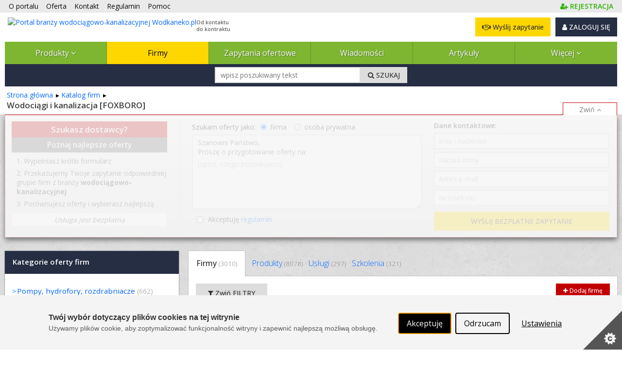

--- FILE ---
content_type: text/html; charset=utf-8
request_url: https://www.wodkaneko.pl/firmy/marka:FOXBORO
body_size: 31649
content:



<!DOCTYPE html PUBLIC "-//W3C//DTD XHTML 1.0 Strict//EN" "http://www.w3.org/TR/xhtml1/DTD/xhtml1-strict.dtd">
<html xmlns="http://www.w3.org/1999/xhtml" dir="ltr" lang="pl">

<head runat="server">
    <meta http-equiv="content-type" content="text/html; charset=utf-8" />
    <meta http-equiv="content-language" content="pl" />
    <meta http-equiv="X-UA-Compatible" content="IE=edge" />
    <meta name="referrer" content="origin" />
    <!-- mobile settings -->
    <meta name="viewport" content="width=device-width, maximum-scale=5, initial-scale=1, user-scalable=1" />
    <!--[if IE]><meta http-equiv='X-UA-Compatible' content='IE=edge,chrome=1'><![endif]-->


    <title>Dystrybutorzy marki FOXBORO z branży wodociągowo-kanalizacyjnej - 
 Wodkaneko.pl</title>

        <meta name="description" content="Znajdź dystrubutorów marki FOXBORO z branży wodociągowo-kanalizacyjnej w naszym portalu. ⚙ Sprawdź oferty producentów z branży wodociągowo-kanalizacyjnej i wyszukaj interesujące Cię urządzenia.
" />

    <link rel="canonical" href="https://www.wodkaneko.pl/firmy/marka:FOXBORO"/>


    

    <meta property="fb:admins" content="1300405308" />
    <link rel="shortcut icon" href="/favicon/wodkaneko.ico" />
    <link rel="alternate" type="application/rss+xml" href="/rss.xml" />

    
    <link rel="stylesheet" href="/Content/Managed/notBundled.css" />

    
    <link rel="preload" as="image" href="/assets/images/backgrounds/concrete_seamless.webp" />


    
    




<link rel="stylesheet" type="text/css" href="/Cache/portal_primary.min.css?r=7756E7F44626F283D06171F50C9722C508271014" />


    

    
    
    



    

    




<script type="text/javascript" src="/Cache/boot.min.js?r=B945317C229D7C3DB7C5AA2E485D78268D9666B7"></script>



    <!-- Google tag (gtag.js) -->
    <script async src="https://www.googletagmanager.com/gtag/js?id=G-48H0H2G97G"></script>
    <script>
        window.dataLayer = window.dataLayer || [];
        function gtag() { dataLayer.push(arguments); }
        gtag('js', new Date());

        gtag('config', 'G-48H0H2G97G');
        gtag('config', 'AW-1070909337'); // Ads conversion id
    </script>



<script>
    var storageVisId = window.localStorage.getItem('visitorId')
    var serverVId = ''
    if (serverVId.length > 0 && serverVId !== storageVisId) {
        storageVisId = serverVId
        window.localStorage.setItem('visitorId', serverVId)
    }

    if (storageVisId === null || storageVisId === undefined || storageVisId.length === 0) {
        XT.Boot.loadJs("/assets/plugins/thumbmarkjs/thumbmark.umd.js").thenRun(function () {
            const tm = new ThumbmarkJS.Thumbmark()
            tm.get().then((fpr) => {
                storageVisId = 'TF_' + fpr.thumbmark
                window.localStorage.setItem('visitorId', storageVisId)
                var tfEvent = new CustomEvent('tf-event', { 'tfId': storageVisId })
                document.dispatchEvent(tfEvent)
            })
        })
    }
</script>



    <script>
        var storageVId = window.localStorage.getItem('visitorId') ?? ''
        var jsServerIdentity = ''
	const isFromChina = Intl.DateTimeFormat().resolvedOptions().locale.startsWith('zh-')
	storageVId = isFromChina ? '' : storageVId

        if (jsServerIdentity.length > 0 || storageVId.length > 0) {
            if (window.posthog) {
                if (storageVId.startsWith('LA_')) checkLoginAlias()
            }
            else {
                initPosthog(jsServerIdentity || storageVId)
            }
        }
        else {
            if (!window.posthog) {
                initPosthog(null)
            }
            document.addEventListener('tf-event', function (tf) {
                storageVId = window.localStorage.getItem('visitorId')
                if (window.posthog.get_distinct_id() !== storageVId && !isFromChina) posthog.identify(storageVId)
            })
        }

        function initPosthog(distinctId) {
            const hasId = (distinctId ?? '').length > 0
            var config = {
                api_host: 'https://eu.i.posthog.com',
                defaults: '2025-05-24',
                person_profiles: 'always',
                persistence: 'localStorage',
            }
            if (hasId) config.bootstrap = {
                distinctID: distinctId
            }

            !function (t, e) { var o, n, p, r; e.__SV || (window.posthog = e, e._i = [], e.init = function (i, s, a) { function g(t, e) { var o = e.split("."); 2 == o.length && (t = t[o[0]], e = o[1]), t[e] = function () { t.push([e].concat(Array.prototype.slice.call(arguments, 0))) } } (p = t.createElement("script")).type = "text/javascript", p.crossOrigin = "anonymous", p.async = !0, p.src = s.api_host.replace(".i.posthog.com", "-assets.i.posthog.com") + "/static/array.js", (r = t.getElementsByTagName("script")[0]).parentNode.insertBefore(p, r); var u = e; for (void 0 !== a ? u = e[a] = [] : a = "posthog", u.people = u.people || [], u.toString = function (t) { var e = "posthog"; return "posthog" !== a && (e += "." + a), t || (e += " (stub)"), e }, u.people.toString = function () { return u.toString(1) + ".people (stub)" }, o = "init Re Os As Pe Ms Fs capture Ve calculateEventProperties js register register_once register_for_session unregister unregister_for_session qs getFeatureFlag getFeatureFlagPayload isFeatureEnabled reloadFeatureFlags updateEarlyAccessFeatureEnrollment getEarlyAccessFeatures on onFeatureFlags onSurveysLoaded onSessionId getSurveys getActiveMatchingSurveys renderSurvey canRenderSurvey canRenderSurveyAsync identify setPersonProperties group resetGroups setPersonPropertiesForFlags resetPersonPropertiesForFlags setGroupPropertiesForFlags resetGroupPropertiesForFlags reset get_distinct_id getGroups get_session_id get_session_replay_url alias set_config startSessionRecording stopSessionRecording sessionRecordingStarted captureException loadToolbar get_property getSessionProperty zs Ls createPersonProfile Us Rs Bs opt_in_capturing opt_out_capturing has_opted_in_capturing has_opted_out_capturing clear_opt_in_out_capturing Ds debug I Ns getPageViewId captureTraceFeedback captureTraceMetric".split(" "), n = 0; n < o.length; n++)g(u, o[n]); e._i.push([i, s, a]) }, e.__SV = 1) }(document, window.posthog || []);
            posthog.init('phc_SPQBnbKtFCrhIaczkHyXZE5uE1zTxUcgf2x7uPB9fuB', config)
        }

        function checkLoginAlias() {
            const currentPosthogId = posthog.get_distinct_id()
            if (storageVId !== currentPosthogId && storageVId.startsWith('LA_'))
                posthog.alias(storageVId, currentPosthogId)
        }
    </script>

    <script type="text/javascript" src="/assets/js/xtech.css.js"></script>
    




    
    
    
    




<script type="text/javascript">
    (function () {
        
loadCss();        $LAB.setGlobalDefaults({ AlwaysPreserveOrder: true, Debug: false, AllowDuplicates: false })

        
        var jsPrimary = ["/Cache/portal_primary.min.js?r=70B74496F077B075A3C8013C01CDF0A38F032296"];
        
        var jsSecondary = ["/Cache/portal_secondary.min.js?r=A2A54987F62BEAB99CABF2535C3E3C0DC27EF23B", "https://www.xtech.pl/Embed/xtech.embed.client.min.js"];

        
        XT.Boot.onJsLoaded("localscope", function () {
            initLocalScope();
            XT.Boot.jsLoadFire("primary.ready");
        });

        
        XT.Boot.loadJs(jsPrimary, ["primary", "jQuery", "localscope"])
                .thenLoad(jsSecondary, ["secondary","xtech.embed"]);

        
        function loadCss() {
            var css = ["/Cache/portal.min.css?r=F4FC1B56D8285C181C4DB712279E92C9AB748C0E", "/Cache/portal_identity_wodkaneko.min.css?r=05FDC1EF518801C02A7533A32EB68BFBC428A388", "https://maxcdn.bootstrapcdn.com/font-awesome/4.7.0/css/font-awesome.min.css"];

            
                
                    css.push("https://fonts.googleapis.com/css?family=Open+Sans:300,400,500,600,700&amp;subset=latin-ext");
                

            XT.Css.include(css);
        }

        
        function initLocalScope() {
            var l = XT.LocalScope;
            l.add("ajax_error_403",'https://www.xtech.pl/zaloguj?returnUrl=https%3A%2F%2Fwww.wodkaneko.pl%2Ffirmy%2Fmarka%3AFOXBORO' + window.location.hash, "url");
            l.add("ajax_error_410", '/error/deleted', "url");
            l.add("ajax_error_410", '/error', "url");
            l.add("picture", 'Zdjęcie','text');
            l.add("fancybox", ["/Cache/fancybox.min.js?r=6C38ABDE84D3B555A437656E6F728A31316E824B"], "script");
            l.add("jQueryUi", ["/Cache/jqueryui.min.js?r=8839908E9E640F47AB1D3B29C59C1CDB58311454"], "script");
            l.add("sharrre", ["/Cache/sharrre.min.js?r=4C6467F573F454A0483EDE5141588FA98C6025F4"], "script");
            l.add("qquploader", ["/Cache/qquploader.min.js?r=AC039081EE7B57E4644185995A8BBA27A7A94D25"], "script");
        }
    })();
</script>


    <script>
        function regClickLog(sourceContextJs) {
            var sourceContextFirst = sourceContextJs.substr(0, sourceContextJs.indexOf('.'))
            if (typeof gtag === 'function') { // GA to remove
                gtag('event', 'Portal_RegisterActions', {
                    'event_label': sourceContextFirst,
                    'event_category': 'Click',
                    'body_id': document.getElementsByTagName('body')[0].id
                })
            }
            
            if (window.posthog && typeof posthog.capture === 'function') {
                posthog.capture('Portal_RegisterActions', {
                    event_label: sourceContextFirst,
                    event_category: 'Click',
                    body_id: document.getElementsByTagName('body')[0].id
                })
            }
            else console.log(sourceContextFirst, document.getElementsByTagName('body')[0].id)

            return;
        }
    </script>

</head>
<body id="page-firm-index" class="page-index ">



    <img id="xAuthTrigger" alt="xtech session pixel" src="https://www.xtech.pl/common/tools/xsid?t=M9FuJAfC5cXoBjNIbfsARRXSqNhUGcx8Ttn9jBsyp2ttEPrHYXdVFw--&s=4" style="display: none;" />
    <script type="text/javascript">
        (function () {
            var timeouted = false;
            var isSessionAcquired = false;

            // detect when auth request is done.
            var img = document.getElementById('xAuthTrigger');

            if (img.complete) {
                afterAuth()
            } else {
                img.addEventListener('load', afterAuth)
                img.addEventListener('error', function () {
                    console.warn("FAILED: Xtech session acquisition request error!");
                })
            }

            function afterAuth() {
                var urlPathArray = "/home/getlayouttop?c=2cf5e4e3-3af0-457e-a7e3-784fc8afd70a&sourceContext=firmy.list&layout=default".split('/')
                if (timeouted) return;
                isSessionAcquired = XT.Boot.onJsLoaded("secondary", function () {
                    portal.acquireXtechSession(urlPathArray)
                });
            };

            // set timeout for xtech session acqusition
            setTimeout(function () {
                // skip timeout when session is already acquired;
                if (isSessionAcquired) return;

                // otherwise apply timeout:
                timeouted = true;
                XT.Boot.onJsLoaded("secondary", function () { portal.setTimeouted() });

                // remove pending class
                var top = document.getElementById('top')
                top.className = top.className.replace(/\bpending\b/, "");

                console.warn("FAILED: Xtech session acquisition timeouted!");

            }, 3000);
        })();
    </script>
    


<div id="top" class="clearfix pending">
    <noscript>
        
        <style>
            .pending:before {
                display: none;
            }
        </style>
    </noscript>
    <div class="stripe"></div>
    <nav class="wrap">
    <ul id="topNav">
        <li class="hidden-sm"><a href="/o-portalu">O portalu</a></li>
        <li><a href="/oferta">Oferta </a></li>
        <li><a href="/kontakt">Kontakt </a></li>
        <li><a href="/docs/pl/regulamin.pdf" target="_blank">Regulamin </a></li>
        <li class="hidden-sm"><a href="/pomoc" class="helpLink">Pomoc </a></li>
            <li style="float: right" class="topAccLink">
                <a id="topRegisterLink" href="https://www.xtech.pl/dodaj-konto?serviceId=4&amp;sourceContext=topA.S4.firmy.list" data-xt-em-tr="{ 'method': 'signUp', 'parameters': { 'serviceId': '4', 'sourceContext': 'topA.S4.firmy.list' } }" onclick="regClickLog('topA.S4.firmy.list')">
                    <span class="text-primary"><i class="fa fa-user-plus"></i><span class="inline ml-4"><b class="fat">REJESTRACJA</b></span></span>
                </a>
            </li>
    </ul><!-- /#topNav -->
    <div class="logo">

        <a href="/">
            <img style="float: left" src="/content/images/shared/logo/logo-main-wodkaneko.png" alt="Portal branży wodociągowo-kanalizacyjnej Wodkaneko.pl" title="Portal branży wodociągowo-kanalizacyjnej Wodkaneko.pl" />
            <span class="claim-group">Od kontaktu<br />do kontraktu</span>
        </a>
    </div>
    <input type="checkbox" id="menuToggle" style="display: none" />
    <div id="topButtons" data-id="topButtons">
            <label id="menuToggleButton" class="btn btn-dark" for="menuToggle" aria-label="Pokaż / ukryj menu głowne portalu">MENU <i class="fa fa-bars"></i></label>
        


            <div id="loginBox" class="lBoxUser topAccLink">
                <a href="https://www.xtech.pl/zaloguj?serviceId=4&amp;sourceContext=singIn.S4.firmy.list" class="btn btn-dark btn-resp-md-s hvr" rel="nofollow">
                    <i class="fa fa-user"></i> ZALOGUJ SIĘ
                </a>
            </div>


            <a href="/zapytania-ofertowe/dodawanie-zapytania-ofertowego?e=0%2C1%2C1" rel="nofollow" class="btn btn-gold btn-resp-md-s" title="Wyślij zapytanie ofertowe do dostawców zarejestrowanych w portalu!" data-xt-em-tr="{ 'method': 'rfqAdd', 'parameters': { 'sourceInfo': '0,1,1', 'sourceServiceId' : 4 } }" data-id="addRfqButton"><i class="fa fa-handshake-o"></i> Wyślij zapytanie</a>
    </div>



        <ul id="navMain" class="">
    <li class=" catExpand">
            <input type="checkbox" id="menuToggle-0" class="cssToggle" />
        <a href="/produkty" title="Baza produktów z branży">
                <label for="menuToggle-0" title="Baza produktów z branży">
                    Produkty
                    <span class="expandIcon">
                        <i class="fa fa-angle-down cssToggle-off" aria-hidden="true"></i>
                        <i class="fa fa-angle-up cssToggle-on" aria-hidden="true"></i>
                    </span>
                </label>
        </a>
    <ul>
        <li class="subitems">
                    <ul id="" class="">
    <li class=" ">
        <a href="/produkty/pompy-5278-11" title="Pompy">
Pompy        </a>
    </li>
    <li class=" ">
        <a href="/produkty/osprzet-pomp-5290-11" title="Osprzęt pomp">
Osprzęt pomp        </a>
    </li>
    <li class=" ">
        <a href="/produkty/sterowniki-pomp-16894-11" title="Sterowniki pomp">
Sterowniki pomp        </a>
    </li>
    <li class=" ">
        <a href="/produkty/pompownie-5291-11" title="Pompownie">
Pompownie        </a>
    </li>
    <li class=" ">
        <a href="/produkty/agregaty-pompowe-5292-11" title="Agregaty pompowe">
Agregaty pompowe        </a>
    </li>
    <li class=" ">
        <a href="/produkty/zestawy-hydroforowe-5293-11" title="Zestawy hydroforowe">
Zestawy hydroforowe        </a>
    </li>
    <li class=" ">
        <a href="/produkty/rozdrabniacze-5294-11" title="Rozdrabniacze">
Rozdrabniacze        </a>
    </li>
    <li class=" ">
        <a href="/produkty/uslugi-pompy-hydrofory-rozdrabniacze-5295-11" title="Usługi - pompy, hydrofory, rozdrabniacze">
Usługi        </a>
    </li>
        </ul>

        </li>
    <li class=" ">
            <input type="checkbox" id="menuToggle-9" class="cssToggle" checked=''/>
        <a href="/produkty/pompy-hydrofory-rozdrabniacze-5277-11" title="Pompy, hydrofory, rozdrabniacze">
                <label for="menuToggle-9" title="Pompy, hydrofory, rozdrabniacze">
                    Pompy, hydrofory, rozdrabniacze
                    <span class="expandIcon">
                        <i class="fa fa-angle-down cssToggle-off" aria-hidden="true"></i>
                        <i class="fa fa-angle-up cssToggle-on" aria-hidden="true"></i>
                    </span>
                </label>
        </a>
        <ul id="" class="">
    <li class=" ">
        <a href="/produkty/pompy-5278-11" title="Pompy">
Pompy        </a>
    </li>
    <li class=" ">
        <a href="/produkty/osprzet-pomp-5290-11" title="Osprzęt pomp">
Osprzęt pomp        </a>
    </li>
    <li class=" ">
        <a href="/produkty/sterowniki-pomp-16894-11" title="Sterowniki pomp">
Sterowniki pomp        </a>
    </li>
    <li class=" ">
        <a href="/produkty/pompownie-5291-11" title="Pompownie">
Pompownie        </a>
    </li>
    <li class=" ">
        <a href="/produkty/agregaty-pompowe-5292-11" title="Agregaty pompowe">
Agregaty pompowe        </a>
    </li>
    <li class=" ">
        <a href="/produkty/zestawy-hydroforowe-5293-11" title="Zestawy hydroforowe">
Zestawy hydroforowe        </a>
    </li>
    <li class=" ">
        <a href="/produkty/rozdrabniacze-5294-11" title="Rozdrabniacze">
Rozdrabniacze        </a>
    </li>
    <li class=" ">
        <a href="/produkty/uslugi-pompy-hydrofory-rozdrabniacze-5295-11" title="Usługi - pompy, hydrofory, rozdrabniacze">
Usługi        </a>
    </li>
        </ul>
    </li>
    <li class=" ">
            <input type="checkbox" id="menuToggle-18" class="cssToggle" />
        <a href="/produkty/oczyszczalnie-scieki-osady-sciekowe-5341-11" title="Oczyszczalnie, ścieki, osady ściekowe">
                <label for="menuToggle-18" title="Oczyszczalnie, ścieki, osady ściekowe">
                    Oczyszczalnie, ścieki, osady ściekowe
                    <span class="expandIcon">
                        <i class="fa fa-angle-down cssToggle-off" aria-hidden="true"></i>
                        <i class="fa fa-angle-up cssToggle-on" aria-hidden="true"></i>
                    </span>
                </label>
        </a>
        <ul id="" class="">
    <li class=" ">
        <a href="/produkty/przydomowe-oczyszczalnie-sciekow-5342-11" title="Przydomowe oczyszczalnie ścieków">
Przydomowe oczyszczalnie ścieków        </a>
    </li>
    <li class=" ">
        <a href="/produkty/wyposazenie-przydomowych-oczyszczalni-sciekow-5343-11" title="Wyposażenie przydomowych oczyszczalni ścieków">
Wyposażenie przydomowych oczyszczalni ścieków        </a>
    </li>
    <li class=" ">
        <a href="/produkty/oczyszczalnie-kontenerowe-14145-11" title="Oczyszczalnie kontenerowe">
Oczyszczalnie kontenerowe        </a>
    </li>
    <li class=" ">
        <a href="/produkty/przepompownie-sciekow-5347-11" title="Przepompownie ścieków">
Przepompownie ścieków        </a>
    </li>
    <li class=" ">
        <a href="/produkty/wyposazenie-przepompowni-sciekow-5348-11" title="Wyposażenie przepompowni ścieków">
Wyposażenie przepompowni ścieków        </a>
    </li>
    <li class=" ">
        <a href="/produkty/elementy-oczyszczalni-sciekow-5354-11" title="Elementy oczyszczalni ścieków">
Elementy oczyszczalni ścieków        </a>
    </li>
    <li class=" ">
        <a href="/produkty/separatory-i-osadniki-5367-11" title="Separatory i osadniki">
Separatory i osadniki        </a>
    </li>
    <li class=" ">
        <a href="/produkty/osady-sciekowe-skratki-5370-11" title="Osady ściekowe, skratki">
Osady ściekowe, skratki        </a>
    </li>
    <li class=" ">
        <a href="/produkty/urzadzenia-zintegrowane-5385-11" title="Urządzenia zintegrowane">
Urządzenia zintegrowane        </a>
    </li>
    <li class=" ">
        <a href="/produkty/dezodoryzacja-5386-11" title="Dezodoryzacja">
Dezodoryzacja        </a>
    </li>
    <li class=" ">
        <a href="/produkty/dezynfekcja-promieniami-uv-15756-11" title="Dezynfekcja promieniami UV">
Dezynfekcja promieniami UV        </a>
    </li>
    <li class=" ">
        <a href="/produkty/neutralizatory-sciekow-16893-11" title="Neutralizatory ścieków">
Neutralizatory ścieków        </a>
    </li>
    <li class=" ">
        <a href="/produkty/inne-oczyszczalnie-scieki-osady-sciekowe-5387-11" title="Inne - oczyszczalnie, ścieki, osady ściekowe">
Inne        </a>
    </li>
        </ul>
    </li>
    <li class=" ">
            <input type="checkbox" id="menuToggle-32" class="cssToggle" />
        <a href="/produkty/zbiorniki-studnie-studzienki-prefabrykaty-zeliwo-kanalizacyjne-5311-11" title="Zbiorniki, studnie, studzienki, prefabrykaty, żeliwo kanalizacyjne">
                <label for="menuToggle-32" title="Zbiorniki, studnie, studzienki, prefabrykaty, żeliwo kanalizacyjne">
                    Zbiorniki, studnie, studzienki, prefabrykaty, żeliwo kanalizacyjne
                    <span class="expandIcon">
                        <i class="fa fa-angle-down cssToggle-off" aria-hidden="true"></i>
                        <i class="fa fa-angle-up cssToggle-on" aria-hidden="true"></i>
                    </span>
                </label>
        </a>
        <ul id="" class="">
    <li class=" ">
        <a href="/produkty/zbiorniki-5312-11" title="Zbiorniki">
Zbiorniki        </a>
    </li>
    <li class=" ">
        <a href="/produkty/studnie-studzienki-5319-11" title="Studnie / studzienki">
Studnie / studzienki        </a>
    </li>
    <li class=" ">
        <a href="/produkty/prefabrykaty-betonowe-5323-11" title="Prefabrykaty betonowe">
Prefabrykaty betonowe        </a>
    </li>
    <li class=" ">
        <a href="/produkty/prefabrykaty-z-tworzyw-sztucznych-5324-11" title="Prefabrykaty z tworzyw sztucznych">
Prefabrykaty z tworzyw sztucznych        </a>
    </li>
    <li class=" ">
        <a href="/produkty/zeliwo-kanalizacyjne-5325-11" title="Żeliwo kanalizacyjne">
Żeliwo kanalizacyjne        </a>
    </li>
    <li class=" ">
        <a href="/produkty/inne-prefabrykaty-5340-11" title="Inne prefabrykaty">
Inne prefabrykaty        </a>
    </li>
        </ul>
    </li>
    <li class=" ">
            <input type="checkbox" id="menuToggle-39" class="cssToggle" />
        <a href="/produkty/armatura-urzadzenia-5242-11" title="Armatura, urządzenia">
                <label for="menuToggle-39" title="Armatura, urządzenia">
                    Armatura, urządzenia
                    <span class="expandIcon">
                        <i class="fa fa-angle-down cssToggle-off" aria-hidden="true"></i>
                        <i class="fa fa-angle-up cssToggle-on" aria-hidden="true"></i>
                    </span>
                </label>
        </a>
        <ul id="" class="">
    <li class=" ">
        <a href="/produkty/zawory-5243-11" title="Zawory">
Zawory        </a>
    </li>
    <li class=" ">
        <a href="/produkty/rury-i-ksztaltki-5222-11" title="Rury i kształtki">
Rury i kształtki        </a>
    </li>
    <li class=" ">
        <a href="/produkty/hydranty-i-urzadzenia-ppoz--5256-11" title="Hydranty i urządzenia ppoż.">
Hydranty i urządzenia ppoż.        </a>
    </li>
    <li class=" ">
        <a href="/produkty/reduktory-cisnienia-5255-11" title="Reduktory ciśnienia">
Reduktory ciśnienia wody        </a>
    </li>
    <li class=" ">
        <a href="/produkty/zasuwy-osprzet-napedy-5257-11" title="Zasuwy, osprzęt, napędy">
Zasuwy        </a>
    </li>
    <li class=" ">
        <a href="/produkty/przepustnice-5264-11" title="Przepustnice">
Przepustnice        </a>
    </li>
    <li class=" ">
        <a href="/produkty/opaski-5270-11" title="Opaski">
Opaski        </a>
    </li>
    <li class=" ">
        <a href="/produkty/polaczenia-rurociagow-5271-11" title="Połączenia rurociągów">
Połączenia rurociągów        </a>
    </li>
    <li class=" ">
        <a href="/produkty/armatura-przylaczy-domowych-5273-11" title="Armatura przyłączy domowych">
Armatura przyłączy domowych        </a>
    </li>
    <li class=" ">
        <a href="/produkty/armatura-zintegrowana-5272-11" title="Armatura zintegrowana">
Armatura zintegrowana        </a>
    </li>
    <li class=" ">
        <a href="/produkty/klapy-zwrotne-zasuwy-burzowe-5274-11" title="Klapy zwrotne, zasuwy burzowe">
Klapy zwrotne, zasuwy burzowe        </a>
    </li>
    <li class=" ">
        <a href="/produkty/regulatory-przeplywu-5275-11" title="Regulatory przepływu">
Regulatory przepływu        </a>
    </li>
    <li class=" ">
        <a href="/produkty/inna-armatura-5276-11" title="Inna armatura">
Inna armatura        </a>
    </li>
        </ul>
    </li>
    <li class=" ">
            <input type="checkbox" id="menuToggle-53" class="cssToggle" />
        <a href="/produkty/monitoring-i-opomiarowanie-automatyka-systemy-sterowania-sieci-i-lacznosc-5388-11" title="Monitoring i opomiarowanie, automatyka, systemy sterowania, sieci i łączność">
                <label for="menuToggle-53" title="Monitoring i opomiarowanie, automatyka, systemy sterowania, sieci i łączność">
                    Monitoring i opomiarowanie, automatyka, systemy sterowania
                    <span class="expandIcon">
                        <i class="fa fa-angle-down cssToggle-off" aria-hidden="true"></i>
                        <i class="fa fa-angle-up cssToggle-on" aria-hidden="true"></i>
                    </span>
                </label>
        </a>
        <ul id="" class="">
    <li class=" ">
        <a href="/produkty/monitoring-i-opomiarowanie-5389-11" title="Monitoring i opomiarowanie">
Monitoring i opomiarowanie        </a>
    </li>
    <li class=" ">
        <a href="/produkty/automatyka-systemy-sterowania-5406-11" title="Automatyka, systemy sterowania">
Automatyka, systemy sterowania        </a>
    </li>
    <li class=" ">
        <a href="/produkty/sieci-i-lacznosc-5407-11" title="Sieci i łączność">
Sieci, łączność, telemetria        </a>
    </li>
    <li class=" ">
        <a href="/produkty/systemy-napedowe-5411-11" title="Systemy napędowe">
Systemy napędowe        </a>
    </li>
    <li class=" ">
        <a href="/produkty/inne-monitoring-i-opomiarowanie-automatyka-systemy-sterowania-5412-11" title="Inne - monitoring i opomiarowanie, automatyka, systemy sterowania">
Inne        </a>
    </li>
        </ul>
    </li>
    <li class=" ">
            <input type="checkbox" id="menuToggle-59" class="cssToggle" />
        <a href="/produkty/eksploatacja-5455-11" title="Eksploatacja">
                <label for="menuToggle-59" title="Eksploatacja">
                    Eksploatacja
                    <span class="expandIcon">
                        <i class="fa fa-angle-down cssToggle-off" aria-hidden="true"></i>
                        <i class="fa fa-angle-up cssToggle-on" aria-hidden="true"></i>
                    </span>
                </label>
        </a>
        <ul id="" class="">
    <li class=" ">
        <a href="/produkty/pomiary-i-analizy-laboratoryjne-5503-11" title="Pomiary i analizy laboratoryjne">
Pomiary i analizy laboratoryjne        </a>
    </li>
    <li class=" ">
        <a href="/produkty/lokalizacja-infrastruktury-wod-kan-14141-11" title="Lokalizacja infrastruktury wod-kan">
Lokalizacja infrastruktury wod-kan        </a>
    </li>
    <li class=" ">
        <a href="/produkty/dezynfekcja-sciekow-i-sieci-kanalizacyjnych-5505-11" title="Dezynfekcja ścieków i sieci kanalizacyjnych">
Dezynfekcja ścieków i sieci kanalizacyjnych        </a>
    </li>
    <li class=" ">
        <a href="/produkty/utylizacja-osadow-sciekowych-5506-11" title="Utylizacja osadów ściekowych">
Utylizacja osadów ściekowych        </a>
    </li>
    <li class=" ">
        <a href="/produkty/zagospodarowanie-osadow-sciekowych-5507-11" title="Zagospodarowanie osadów ściekowych">
Zagospodarowanie osadów ściekowych        </a>
    </li>
    <li class=" ">
        <a href="/produkty/czyszczenie-kanalizacji-5508-11" title="Czyszczenie kanalizacji">
Czyszczenie kanalizacji        </a>
    </li>
    <li class=" ">
        <a href="/produkty/inspekcja-sieci-kanalizacyjnych-5511-11" title="Inspekcja sieci kanalizacyjnych">
Inspekcja sieci kanalizacyjnych        </a>
    </li>
    <li class=" ">
        <a href="/produkty/monitoring-sieci-kanalizacyjnych-5514-11" title="Monitoring sieci kanalizacyjnych">
Monitoring sieci kanalizacyjnych        </a>
    </li>
    <li class=" ">
        <a href="/produkty/usuwanie-awarii-sieci-wodociagowej-5517-11" title="Usuwanie awarii sieci wodociągowej">
Usuwanie awarii sieci wodociągowej        </a>
    </li>
    <li class=" ">
        <a href="/produkty/czyszczenie-sieci-wodociagowych-13793-11" title="Czyszczenie sieci wodociągowych">
Czyszczenie sieci wodociągowych        </a>
    </li>
    <li class=" ">
        <a href="/produkty/dezynfekcja-sieci-wodociagowych-13794-11" title="Dezynfekcja sieci wodociągowych">
Dezynfekcja sieci wodociągowych        </a>
    </li>
    <li class=" ">
        <a href="/produkty/pojazdy-specjalistyczne-5520-11" title="Pojazdy specjalistyczne">
Pojazdy specjalistyczne        </a>
    </li>
    <li class=" ">
        <a href="/produkty/materialy-eksploatacyjne-5439-11" title="Materiały eksploatacyjne">
Materiały eksploatacyjne        </a>
    </li>
    <li class=" ">
        <a href="/produkty/chemia-instalacyjna-eksploatacja-5521-11" title="Chemia instalacyjna - eksploatacja">
Chemia instalacyjna        </a>
    </li>
    <li class=" ">
        <a href="/produkty/administratorzy-sieci-wod-kan-5522-11" title="Administratorzy sieci wod-kan">
Administratorzy sieci wod-kan        </a>
    </li>
    <li class=" ">
        <a href="/produkty/oprogramowanie-wspierajace-prace-przeds-wod-kan-5523-11" title="Oprogramowanie wspierające pracę przeds. wod-kan">
Oprogramowanie wspierające pracę przeds. wod-kan        </a>
    </li>
    <li class=" ">
        <a href="/produkty/czyszczenie-separatorow-oraz-zbiornikow-5525-11" title="Czyszczenie separatorów oraz zbiorników">
Czyszczenie separatorów oraz zbiorników        </a>
    </li>
    <li class=" ">
        <a href="/produkty/remonty-infrastruktury-16959-11" title="Remonty infrastruktury">
Remonty infrastruktury        </a>
    </li>
    <li class=" ">
        <a href="/produkty/inne-eksploatacja-5524-11" title="Inne - eksploatacja">
Inne        </a>
    </li>
        </ul>
    </li>
    <li class=" ">
            <input type="checkbox" id="menuToggle-79" class="cssToggle" />
        <a href="/produkty/uzdatnianie-i-oczyszczanie-wody-5413-11" title="Uzdatnianie i oczyszczanie wody">
                <label for="menuToggle-79" title="Uzdatnianie i oczyszczanie wody">
                    Uzdatnianie i oczyszczanie wody
                    <span class="expandIcon">
                        <i class="fa fa-angle-down cssToggle-off" aria-hidden="true"></i>
                        <i class="fa fa-angle-up cssToggle-on" aria-hidden="true"></i>
                    </span>
                </label>
        </a>
        <ul id="" class="">
    <li class=" ">
        <a href="/produkty/filtry-5414-11" title="Filtry">
Filtry        </a>
    </li>
    <li class=" ">
        <a href="/produkty/odzelaziacze-5424-11" title="Odżelaziacze">
Odżelaziacze        </a>
    </li>
    <li class=" ">
        <a href="/produkty/odmanganiacze-5425-11" title="Odmanganiacze">
Odmanganiacze        </a>
    </li>
    <li class=" ">
        <a href="/produkty/zmiekczacze-5426-11" title="Zmiękczacze">
Zmiękczacze        </a>
    </li>
    <li class=" ">
        <a href="/produkty/urzadzenia-do-demineralizacji-5430-11" title="Urządzenia do demineralizacji">
Urządzenia do demineralizacji        </a>
    </li>
    <li class=" ">
        <a href="/produkty/urzadzenia-do-dezynfekcji-5431-11" title="Urządzenia do dezynfekcji">
Urządzenia do dezynfekcji        </a>
    </li>
    <li class=" ">
        <a href="/produkty/urzadzenia-do-dozowania-5433-11" title="Urządzenia do dozowania">
Urządzenia do dozowania        </a>
    </li>
    <li class=" ">
        <a href="/produkty/przerywacze-strugi-5432-11" title="Przerywacze strugi">
Przerywacze strugi        </a>
    </li>
    <li class=" ">
        <a href="/produkty/magnetyzery-5434-11" title="Magnetyzery">
Magnetyzery        </a>
    </li>
    <li class=" ">
        <a href="/produkty/urzadzenia-do-odwroconej-osmozy-5435-11" title="Urządzenia do odwróconej osmozy">
Odwrócona osmoza        </a>
    </li>
    <li class=" ">
        <a href="/produkty/lampy-uv-sterylizatory-uv-systemy-uv-5436-11" title="Lampy UV, sterylizatory UV, systemy UV">
Lampy UV, sterylizatory UV, systemy UV        </a>
    </li>
    <li class=" ">
        <a href="/produkty/odolejacze-skimery-olejowe-wysysarki-16931-11" title="Odolejacze, skimery olejowe, wysysarki">
Odolejacze, skimery olejowe, wysysarki        </a>
    </li>
    <li class=" ">
        <a href="/produkty/inne-uzdatnianie-i-oczyszczanie-wody-5437-11" title="Inne - uzdatnianie i oczyszczanie wody">
Inne        </a>
    </li>
    <li class=" ">
        <a href="/produkty/uslugi-uzdatnianie-i-oczyszczanie-wody-5438-11" title="Usługi - uzdatnianie i oczyszczanie wody">
Usługi        </a>
    </li>
        </ul>
    </li>
    <li class=" ">
            <input type="checkbox" id="menuToggle-94" class="cssToggle" />
        <a href="/produkty/izolacje-uszczelnienia-bezpieczenstwo-pracy-5296-11" title="Izolacje, uszczelnienia, bezpieczeństwo pracy">
                <label for="menuToggle-94" title="Izolacje, uszczelnienia, bezpieczeństwo pracy">
                    Izolacje, uszczelnienia, bezpieczeństwo pracy
                    <span class="expandIcon">
                        <i class="fa fa-angle-down cssToggle-off" aria-hidden="true"></i>
                        <i class="fa fa-angle-up cssToggle-on" aria-hidden="true"></i>
                    </span>
                </label>
        </a>
        <ul id="" class="">
    <li class=" ">
        <a href="/produkty/materialy-izolacyjne-5297-11" title="Materiały izolacyjne">
Materiały izolacyjne        </a>
    </li>
    <li class=" ">
        <a href="/produkty/materialy-uszczelniajace-5298-11" title="Materiały uszczelniające">
Materiały uszczelniające        </a>
    </li>
    <li class=" ">
        <a href="/produkty/farby-antykorozyjne-5299-11" title="Farby antykorozyjne">
Farby antykorozyjne        </a>
    </li>
    <li class=" ">
        <a href="/produkty/chemia-instalacyjna-5300-11" title="Chemia instalacyjna">
Chemia instalacyjna        </a>
    </li>
    <li class=" ">
        <a href="/produkty/bezpieczenstwo-pracy-5301-11" title="Bezpieczeństwo pracy">
Bezpieczeństwo pracy        </a>
    </li>
    <li class=" ">
        <a href="/produkty/przekrycia-zbiornikow-14146-11" title="Przekrycia zbiorników">
Przekrycia zbiorników        </a>
    </li>
    <li class=" ">
        <a href="/produkty/inne-materialy-5310-11" title="Inne materiały">
Inne materiały        </a>
    </li>
        </ul>
    </li>
    <li class=" ">
            <input type="checkbox" id="menuToggle-102" class="cssToggle" />
        <a href="/produkty/projektowanie-i-przygotowanie-inwestycji-5452-11" title="Projektowanie i przygotowanie inwestycji">
                <label for="menuToggle-102" title="Projektowanie i przygotowanie inwestycji">
                    Projektowanie i przygotowanie inwestycji
                    <span class="expandIcon">
                        <i class="fa fa-angle-down cssToggle-off" aria-hidden="true"></i>
                        <i class="fa fa-angle-up cssToggle-on" aria-hidden="true"></i>
                    </span>
                </label>
        </a>
        <ul id="" class="">
    <li class=" ">
        <a href="/produkty/doradztwo-techniczne-i-inwestycyjne-5453-11" title="Doradztwo techniczne i inwestycyjne">
Doradztwo techniczne i inwestycyjne        </a>
    </li>
    <li class=" ">
        <a href="/produkty/nadzor-inwestorski-14144-11" title="Nadzór inwestorski">
Nadzór inwestorski        </a>
    </li>
    <li class=" ">
        <a href="/produkty/instytucje-rzadowe-i-samorzadowe-5449-11" title="Instytucje rządowe i samorządowe">
Instytucje rządowe i samorządowe        </a>
    </li>
    <li class=" ">
        <a href="/produkty/instytucje-wspomagania-inwestycji-5450-11" title="Instytucje wspomagania inwestycji">
Instytucje wspomagania inwestycji        </a>
    </li>
    <li class=" ">
        <a href="/produkty/projektowanie-wod-kan-5451-11" title="Projektowanie wod-kan">
Projektowanie        </a>
    </li>
    <li class=" ">
        <a href="/produkty/operaty-wodno-prawne-5465-11" title="Operaty wodno-prawne">
Operaty wodno-prawne        </a>
    </li>
    <li class=" ">
        <a href="/produkty/finansowanie-inwestycji-5466-11" title="Finansowanie inwestycji">
Finansowanie        </a>
    </li>
    <li class=" ">
        <a href="/produkty/geodezja-5472-11" title="Geodezja">
Geodezja        </a>
    </li>
    <li class=" ">
        <a href="/produkty/geologia-hydrogeologia-badanie-gruntow-5479-11" title="Geologia, hydrogeologia, badanie gruntów">
Geologia, hydrogeologia, badanie gruntów        </a>
    </li>
    <li class=" ">
        <a href="/produkty/oprogramowanie-do-projektowania-sieci-i-instalacji-5480-11" title="Oprogramowanie do projektowania sieci i instalacji">
Oprogramowanie do projektowania sieci i instalacji        </a>
    </li>
    <li class=" ">
        <a href="/produkty/oprogramowanie-do-doboru-przepompowni-sciekow-5488-11" title="Oprogramowanie do doboru przepompowni ścieków">
Oprogramowanie do doboru przepompowni ścieków        </a>
    </li>
    <li class=" ">
        <a href="/produkty/wykonywanie-analiz-laboratoryjnych-5489-11" title="Wykonywanie analiz laboratoryjnych">
Wykonywanie analiz laboratoryjnych        </a>
    </li>
    <li class=" ">
        <a href="/produkty/badanie-i-ocena-jakosci-wody-5490-11" title="Badanie i ocena jakości wody">
Badanie i ocena jakości wody        </a>
    </li>
    <li class=" ">
        <a href="/produkty/inne-projektowanie-i-przygotowanie-inwestycji-5483-11" title="Inne - projektowanie i przygotowanie inwestycji">
Inne        </a>
    </li>
        </ul>
    </li>
    <li class=" ">
            <input type="checkbox" id="menuToggle-117" class="cssToggle" />
        <a href="/produkty/wykonawstwo-5484-11" title="Wykonawstwo">
                <label for="menuToggle-117" title="Wykonawstwo">
                    Wykonawstwo
                    <span class="expandIcon">
                        <i class="fa fa-angle-down cssToggle-off" aria-hidden="true"></i>
                        <i class="fa fa-angle-up cssToggle-on" aria-hidden="true"></i>
                    </span>
                </label>
        </a>
        <ul id="" class="">
    <li class=" ">
        <a href="/produkty/wykonawcy-instalacji-wod-kan-5485-11" title="Wykonawcy instalacji wod-kan">
Instalacje wod-kan        </a>
    </li>
    <li class=" ">
        <a href="/produkty/wykonawcy-sieci-wod-kan-5486-11" title="Wykonawcy sieci wod-kan">
Sieci wod-kan        </a>
    </li>
    <li class=" ">
        <a href="/produkty/wykonawcy-stacji-uzdatniania-wody-5487-11" title="Wykonawcy stacji uzdatniania wody">
Stacje uzdatniania wody        </a>
    </li>
    <li class=" ">
        <a href="/produkty/wykonawstwo-przylaczy-wod-kan-15758-11" title="Wykonawstwo przyłączy wod-kan">
Przyłącza wod-kan        </a>
    </li>
    <li class=" ">
        <a href="/produkty/wykonawstwo-ujec-wody-i-studni-glebinowych-5491-11" title="Wykonawstwo ujęć wody i studni głębinowych">
Ujęcia wody i studnie głębinowe        </a>
    </li>
    <li class=" ">
        <a href="/produkty/wykonawcy-komunalnych-oczyszczalni-sciekow-5492-11" title="Wykonawcy komunalnych oczyszczalni ścieków">
Oczyszczalnie ścieków - komunalne        </a>
    </li>
    <li class=" ">
        <a href="/produkty/oczyszczalnie-sciekow-bytowych-wykonawcy-5493-11" title="Oczyszczalnie ścieków bytowych - wykonawcy">
Oczyszczalnie ścieków bytowych        </a>
    </li>
    <li class=" ">
        <a href="/produkty/wykonawcy-oczyszczalni-sciekow-przemyslowych-5494-11" title="Wykonawcy oczyszczalni ścieków przemysłowych">
Oczyszczalnie ścieków - przemysłowe        </a>
    </li>
    <li class=" ">
        <a href="/produkty/bezwykopowe-techniki-budowy-i-rehabilitacji-rurociagow-5500-11" title="Bezwykopowe techniki budowy i rehabilitacji rurociągów">
Bezwykopowe techniki budowy i rehabilitacji rurociągów        </a>
    </li>
    <li class=" ">
        <a href="/produkty/zagospodarowanie-wody-deszczowej-14140-11" title="Zagospodarowanie wody deszczowej">
Zagospodarowanie wody deszczowej        </a>
    </li>
    <li class=" ">
        <a href="/produkty/montaz-przepompowni-sciekow-5454-11" title="Montaż przepompowni ścieków">
Montaż przepompowni ścieków        </a>
    </li>
    <li class=" ">
        <a href="/produkty/maszyny-i-urzadzenia-stosowane-w-wykonawstwie-5501-11" title="Maszyny i urządzenia stosowane w wykonawstwie">
Maszyny i urządzenia stosowane w wykonawstwie        </a>
    </li>
    <li class=" ">
        <a href="/produkty/montaz-i-wykonawstwo-innych-urzadzen-wod-kan-5502-11" title="Montaż i wykonawstwo innych urządzeń wod-kan">
Montaż i wykonawstwo innych urządzeń wod-kan        </a>
    </li>
        </ul>
    </li>
    </ul>
    </li>
    <li class="current ">
        <a href="/firmy" title="Baza firm z branży">
Firmy        </a>
    </li>
    <li class=" ">
        <a href="/zapytania-ofertowe" title="Lista zapytań ofertowych z branży">
Zapytania ofertowe        </a>
    </li>
    <li class=" ">
        <a href="/wiadomosci-i-komunikaty" title="Wiadomości redakcyjne i komunikaty firmowe">
Wiadomości        </a>
    </li>
    <li class=" ">
        <a href="/artykuly" title="Lista akrtykułów z branży">
Artykuły        </a>
    </li>
    <li class=" ">
            <input type="checkbox" id="menuToggle-135" class="cssToggle" />
        <a href="#" title="Szkolenia, Usługi, Kalendarium">
                <label for="menuToggle-135" title="Szkolenia, Usługi, Kalendarium">
                    Więcej
                    <span class="expandIcon">
                        <i class="fa fa-angle-down cssToggle-off" aria-hidden="true"></i>
                        <i class="fa fa-angle-up cssToggle-on" aria-hidden="true"></i>
                    </span>
                </label>
        </a>
        <ul id="" class="">
    <li class=" ">
        <a href="/szkolenia" title="Lista szkoleń z branży">
Szkolenia        </a>
    </li>
    <li class=" ">
        <a href="/uslugi" title="Lista usług z branży">
Usługi        </a>
    </li>
    <li class=" ">
        <a href="/kalendarium" title="Kalendarium branży">
Kalendarz szkoleń i wydarzeń        </a>
    </li>
        </ul>
    </li>
        </ul>





            <form id="navMainSearch" class="searchForm" action="/zasoby" method="get">
            <fieldset class="clearfix">

                    <a href="/zapytania-ofertowe/dodawanie-zapytania-ofertowego?e=0%2C1%2C1" rel="nofollow" class="btn btn-gold btn-md" title="Wyślij zapytanie ofertowe do dostawców zarejestrowanych w portalu!" data-xt-em-tr="{ 'method': 'rfqAdd', 'parameters': { 'sourceInfo': '0,1,1', 'sourceServiceId' : 4 } }" data-id="addRfqButton"><i class="fa fa-handshake-o"></i> WYŚLIJ ZAPYTANIE</a>

                <input type="text" id="query" name="query" class="text" placeholder="wpisz poszukiwany tekst" />
                <select id="f_category" name="f_category"><option value="">w całym serwisie</option>
<option value="1">dostawców</option>
<option value="2">produktów</option>
<option value="3">usług</option>
<option value="4">szkoleń</option>
<option value="5">wydarzeń</option>
<option value="10">w wiadomościach</option>
<option value="6">w artykułach</option>
</select>
                <button type="submit" class="btn btn-light btn-md" title="Szukaj"><i class="fa fa-search"></i> SZUKAJ</button>
            </fieldset>
        </form><!-- /#searchForm -->
</nav><!-- /.wrap -->

</div><!-- /#top -->































    <div id="breadcrumbs" class="clearfix">
        <a href="https://www.wodkaneko.pl/">Strona główna</a>
<a href="https://www.wodkaneko.pl/firmy">Katalog firm</a>
<h1>Wodociągi i kanalizacja [FOXBORO]</h1>
    </div>
    <div id="container">

        <div class="wrap clearfix">



<input type="checkbox" class="hidden notClosedByUser" id="addOfferFormCloseToggle"  />
<label for="addOfferFormCloseToggle" class="tab addOfferFormClose">
    <span class="expandIcon">
        <i class="fa fa-angle-up"></i>
        <i class="fa fa-angle-down"></i>
    </span>
</label>
            <div id="content" class="clearfix">
                


<div id="mainContent">
    <div class="tabBox">
        
        
<ul class="tabs">
    <li class="current">
        <h2 class="tabList">
                    <a href="/firmy"   class="">
            Firmy
                <small>(3010)</small>
        </a>

        </h2>
    </li>
    <li>
        <ul>
            <li>
                <div class="tabList">
                            <a href="/produkty"   class="">
            Produkty
                <small>(8078)</small>
        </a>

                </div>
            </li>
            <li>
                <div class="tabList">
                            <a href="/uslugi"   class="">
            Usługi
                <small>(297)</small>
        </a>

                </div>
            </li>
            <li>
                <div class="tabList">
                            <a href="/szkolenia"   class="">
            Szkolenia
                <small>(321)</small>
        </a>

                </div>
            </li>
        </ul>
    </li>
</ul>

        <div id="companyList" class="boxBigContent tabContent">
            <ul id="eventsTopLinks">
                        <li><a href="https://www.xtech.pl/dodaj-konto/dostawca?serviceId=4&amp;sourceContext=firmList.S4.firmy.list" class="btn btn-primary btn-sm hvr" rel="nofollow" data-xt-em-tr="{ 'method': 'signUp', 'parameters': { 'serviceId': '4', 'role' : 'dostawca', 'sourceContext': 'firmList.S4.firmy.list' } }" onclick="regClickLog('firmList.S4.firmy.list')"><i class="fa fa-plus"></i><span class="inline ml-4">Dodaj firmę</span></a></li>
            </ul>
            


<input type="checkbox" id="searchFormToggle" class="cssToggle" title="Rozwiń / zwiń filtry dla listy" checked='checked'/>
<label for="searchFormToggle" class="btn btn-light"><i class="fa fa-filter"></i> <span class="cssToggle-off">Rozwiń FILTRY</span> <span class="cssToggle-on">Zwiń FILTRY</span> </label>
<form method="GET" id="searchForm" class="searchTop" action="/firmy">
    
    <div class="row">
    <label>
        z frazą
        <input class="text" id="f_phrase" name="f_phrase" type="text" value="" />
    </label>
    <label>
        zakres oferty
        <select class="selectField" id="f_content" name="f_content"><option value="">Dowolnie</option>
<option value="HasProducts">Produkty</option>
<option value="HasServices">Usługi</option>
<option value="HasTrainings">Szkolenia</option>
</select>
    </label>
    <label>
        oferujące markę
        <input class="text" id="f_brand" name="f_brand" type="text" value="FOXBORO" />
    </label>
    <label>
        z miejsowości
        <input class="text" id="f_city" name="f_city" type="text" value="" />
    </label>
</div>

    <div class="row">
        <input type="submit" value="POKAŻ" class="btn btn-dark btn-md" />
        <a href="/firmy" class="btn btn-link">Resetuj</a>
    </div>
    
</form>
                <div class="noItemsWrap noBottom">
                    <p><strong>Nie znaleziono firm spełniających warunki filtrowania. </strong></p>
<p> Wskazówka: spróbuj zmienić ustawienia filtra, aby dostosować widok listy firm do swoich potrzeb.</p>
<br /><p><strong>Uwaga</strong>: Wyszukiwanie <strong>po marce</strong> działa na zasadzie dokładnego dopasowania. Aby znaleźć po fragmencie marki, skorzystaj z wyszukiwania po frazie.</p>                </div>
            <p class="bottomMessageRight">
                <a href="mailto:biuro@xtech.pl?subject=Brakujaca firma" class="linkMore iconMore contactLink">Zgłoś brakującą firmę</a>
            </p>
        </div>

        
    </div>




    <div class="box contextBox ">
        <h2>Popularne marki</h2>
        <div class="boxContent gridBox">
<div class="pos1 ">
<a class="cloudTag4" href="/firmy/marka:Siemens">Siemens</a>    </div>
<div class="pos2 ">
<a class="cloudTag4" href="/firmy/marka:Danfoss">Danfoss</a>    </div>
<div class="pos3 ">
<a class="cloudTag3" href="/firmy/marka:Grundfos">Grundfos</a>    </div>
<div class="pos4 ">
<a class="cloudTag1" href="/firmy/marka:Ebara">Ebara</a>    </div>
<div class="pos5 ">
<a class="cloudTag0" href="/firmy/marka:ABB">ABB</a>    </div>
<div class="pos6 ">
<a class="cloudTag0" href="/firmy/marka:Honeywell">Honeywell</a>    </div>
<div class="pos7 ">
<a class="cloudTag0" href="/firmy/marka:HYDRO-VACUUM">HYDRO-VACUUM</a>    </div>
<div class="pos8 ">
<a class="cloudTag0" href="/firmy/marka:Socla">Socla</a>    </div>
<div class="pos9 ">
<a class="cloudTag0" href="/firmy/marka:LFP_-_Leszczy%C5%84ska_Fabryka_Pomp">LFP - Leszczyńska Fabryka Pomp</a>    </div>
<div class="pos10 ">
<a class="cloudTag0" href="/firmy/marka:JAFAR">JAFAR</a>    </div>
<div class="pos11 ">
<a class="cloudTag0" href="/firmy/marka:Kingspan">Kingspan</a>    </div>
<div class="pos12 ">
<a class="cloudTag0" href="/firmy/marka:WILO">WILO</a>    </div>
<div class="pos13 ">
<a class="cloudTag0" href="/firmy/marka:Omnigena">Omnigena</a>    </div>
        </div>
    </div>



</div>



<div class="sideBar listNav list">
    <div class="box">
        <h2><label for="listNavToggle" class="title"><i class="fa fa-bars"></i> Kategorie oferty firm</label></h2>
        <input type="checkbox" class="hidden" id="listNavToggle" />
        <div>
            <div class="boxContent">
                <ul class="catNav">
                                <li>
                                    <h3>
                                        <a href="/firmy/pompy-hydrofory-rozdrabniacze-5277-11" >Pompy, hydrofory, rozdrabniacze</a>
                                        <small>(662)</small>
                                    </h3>
                                </li>
                                <li>
                                    <h3>
                                        <a href="/firmy/oczyszczalnie-scieki-osady-sciekowe-5341-11" >Oczyszczalnie, ścieki, osady ściekowe</a>
                                        <small>(856)</small>
                                    </h3>
                                </li>
                                <li>
                                    <h3>
                                        <a href="/firmy/zbiorniki-studnie-studzienki-prefabrykaty-zeliwo-kanalizacyjne-5311-11" >Zbiorniki, studnie, studzienki, prefabrykaty, żeliwo kanalizacyjne</a>
                                        <small>(647)</small>
                                    </h3>
                                </li>
                                <li>
                                    <h3>
                                        <a href="/firmy/armatura-urzadzenia-5242-11" >Armatura, urządzenia</a>
                                        <small>(766)</small>
                                    </h3>
                                </li>
                                <li>
                                    <h3>
                                        <a href="/firmy/monitoring-i-opomiarowanie-automatyka-systemy-sterowania-sieci-i-lacznosc-5388-11" >Monitoring i opomiarowanie, automatyka, systemy sterowania</a>
                                        <small>(588)</small>
                                    </h3>
                                </li>
                                <li>
                                    <h3>
                                        <a href="/firmy/eksploatacja-5455-11" >Eksploatacja</a>
                                        <small>(523)</small>
                                    </h3>
                                </li>
                                <li>
                                    <h3>
                                        <a href="/firmy/uzdatnianie-i-oczyszczanie-wody-5413-11" >Uzdatnianie i oczyszczanie wody</a>
                                        <small>(439)</small>
                                    </h3>
                                </li>
                                <li>
                                    <h3>
                                        <a href="/firmy/izolacje-uszczelnienia-bezpieczenstwo-pracy-5296-11" >Izolacje, uszczelnienia, bezpieczeństwo pracy</a>
                                        <small>(235)</small>
                                    </h3>
                                </li>
                                <li>
                                    <h3>
                                        <a href="/firmy/projektowanie-i-przygotowanie-inwestycji-5452-11" >Projektowanie i przygotowanie inwestycji</a>
                                        <small>(556)</small>
                                    </h3>
                                </li>
                                <li>
                                    <h3>
                                        <a href="/firmy/wykonawstwo-5484-11" >Wykonawstwo</a>
                                        <small>(722)</small>
                                    </h3>
                                </li>

                </ul>
            </div>
        </div>
    </div>
</div>


<div id="sideBar">
    




















</div>


    <div class="sideBar listNav list">
        <div class="box">
            <h2><label for="listNavToggle2" class="title"><i class="fa fa-bars"></i> Siedziby dystrybutorów marki FOXBORO</label></h2>
            <input type="checkbox" class="hidden" id="listNavToggle2" />
            <div>
                <div class="boxContent">
                    <ul class="catNav">
                                <li class="current">
                <strong>Wszystkie</strong>        </li>

        <li>
            <h3>
                <a href="/firmy/marka:foxboro;miasto:warszawa">Warszawa</a>
                 <small>(312)</small>
            </h3>
        </li>
        <li>
            <h3>
                <a href="/firmy/marka:foxboro;miasto:krak%C3%B3w">KRAKÓW</a>
                 <small>(132)</small>
            </h3>
        </li>
        <li>
            <h3>
                <a href="/firmy/marka:foxboro;miasto:wroc%C5%82aw">Wrocław</a>
                 <small>(128)</small>
            </h3>
        </li>
        <li>
            <h3>
                <a href="/firmy/marka:foxboro;miasto:pozna%C5%84">Poznań</a>
                 <small>(119)</small>
            </h3>
        </li>
        <li>
            <h3>
                <a href="/firmy/marka:foxboro;miasto:%C5%82%C3%B3d%C5%BA">Łódź</a>
                 <small>(85)</small>
            </h3>
        </li>
        <li>
            <h3>
                <a href="/firmy/marka:foxboro;miasto:gda%C5%84sk">Gdańsk</a>
                 <small>(73)</small>
            </h3>
        </li>
        <li>
            <h3>
                <a href="/firmy/marka:foxboro;miasto:katowice">Katowice</a>
                 <small>(67)</small>
            </h3>
        </li>
        <li>
            <h3>
                <a href="/firmy/marka:foxboro;miasto:gliwice">Gliwice</a>
                 <small>(64)</small>
            </h3>
        </li>
        <li>
            <h3>
                <a href="/firmy/marka:foxboro;miasto:toru%C5%84">Toruń</a>
                 <small>(50)</small>
            </h3>
        </li>
        <li>
            <h3>
                <a href="/firmy/marka:foxboro;miasto:szczecin">SZCZECIN</a>
                 <small>(40)</small>
            </h3>
        </li>
        <li>
            <h3>
                <a href="/firmy/marka:foxboro;miasto:bydgoszcz">Bydgoszcz</a>
                 <small>(37)</small>
            </h3>
        </li>
        <li>
            <h3>
                <a href="/firmy/marka:foxboro;miasto:gdynia">Gdynia</a>
                 <small>(33)</small>
            </h3>
        </li>
        <li>
            <h3>
                <a href="/firmy/marka:foxboro;miasto:lublin">Lublin</a>
                 <small>(28)</small>
            </h3>
        </li>
        <li>
            <h3>
                <a href="/firmy/marka:foxboro;miasto:zielona_g%C3%B3ra">Zielona Góra</a>
                 <small>(27)</small>
            </h3>
        </li>
        <li>
            <h3>
                <a href="/firmy/marka:foxboro;miasto:kielce">Kielce</a>
                 <small>(26)</small>
            </h3>
        </li>
        <li>
            <h3>
                <a href="/firmy/marka:foxboro;miasto:bielsko-bia%C5%82a">Bielsko-Biała</a>
                 <small>(26)</small>
            </h3>
        </li>
        <li>
            <h3>
                <a href="/firmy/marka:foxboro;miasto:piaseczno">Piaseczno</a>
                 <small>(21)</small>
            </h3>
        </li>
        <li>
            <h3>
                <a href="/firmy/marka:foxboro;miasto:rzesz%C3%B3w">RZESZÓW</a>
                 <small>(21)</small>
            </h3>
        </li>
        <li>
            <h3>
                <a href="/firmy/marka:foxboro;miasto:leszno">Leszno</a>
                 <small>(20)</small>
            </h3>
        </li>
        <li>
            <h3>
                <a href="/firmy/marka:foxboro;miasto:olsztyn">Olsztyn</a>
                 <small>(19)</small>
            </h3>
        </li>
                    </ul>
                        <div style="text-align: right;"><a href="#searchForm" onclick="$('#searchFormToggle').prop('checked', true)">Więcej &raquo;</a></div>
                </div>
            </div>
        </div>
    </div>




    <div class="sideBar listNav list">
        <div class="box">
            <h2><label for="listNavToggle3" class="title"><i class="fa fa-bars"></i> Znajdź dystrybutorów wybranej marki</label></h2>
            <input type="checkbox" class="hidden" id="listNavToggle3" />
            
            <div>
                <div class="boxContent">
                    <ul class="logosFilter"> 
                                <li>
                                        <a href="/firmy/marka:Siemens">
       <img src="/simpleimages/MainKeyword/siemens_44065.jpeg" alt="Wodociągi i kanalizacja: Siemens" loading="lazy" />
    </a>

                                </li>
                                <li>
                                        <a href="/firmy/marka:Danfoss">
       <img src="/simpleimages/MainKeyword/danfoss_45627.jpeg" alt="Wodociągi i kanalizacja: Danfoss" loading="lazy" />
    </a>

                                </li>
                                <li>
                                        <a href="/firmy/marka:Emerson">
       <img src="/simpleimages/MainKeyword/emerson_46149.jpeg" alt="Wodociągi i kanalizacja: Emerson" loading="lazy" />
    </a>

                                </li>
                                <li>
                                        <a href="/firmy/marka:Honeywell">
       <img src="/simpleimages/MainKeyword/honeywell_47108.jpeg" alt="Wodociągi i kanalizacja: Honeywell" loading="lazy" />
    </a>

                                </li>
                                <li>
                                        <a href="/firmy/marka:Socla">
       <img src="/simpleimages/MainKeyword/socla_50078.jpeg" alt="Wodociągi i kanalizacja: Socla" loading="lazy" />
    </a>

                                </li>
                                <li>
                                        <a href="/firmy/marka:LOWARA_%2b_VOGEL_PUMPEN">
       <img src="/simpleimages/MainKeyword/lowara-vogel-pumpen-xylem-_57346.jpeg" alt="Wodociągi i kanalizacja: LOWARA + VOGEL PUMPEN" loading="lazy" />
    </a>

                                </li>
                                <li>
                                        <a href="/firmy/marka:LFP_-_Leszczy%C5%84ska_Fabryka_Pomp">
       <img src="/simpleimages/MainKeyword/lfp-leszczynska-fabryka-pomp_47970.jpeg" alt="Wodociągi i kanalizacja: LFP - Leszczyńska Fabryka Pomp" loading="lazy" />
    </a>

                                </li>
                                <li>
                                        <a href="/firmy/marka:Kingspan">
       <img src="/simpleimages/MainKeyword/kingspan_47666.jpeg" alt="Wodociągi i kanalizacja: Kingspan" loading="lazy" />
    </a>

                                </li>
                    </ul>
                </div>
            </div>
        </div>
    </div>






    <div class="sideBar listNav orderStdlist contextList">
        <div class="box">
            <h2>
                Zobacz produkty</h2>
                <div class="boxContent eventList">
                    <ul>
    <li class="el1 has-img">
            <a href="/produkty/pompa-membranowa-caffini-libellula-1-4--245465-2" onclick="sendEvent('Image.ProductTypeModule', 'List.ContentObject')" title="Pompa membranowa Caffini Libellula 1&#8211;4&#8243;">
                <img src="/mainlibrary/218x216x144x217367x0/motopompa-caffini-libellula-jpg.jpeg" alt="Pompa membranowa Caffini Libellula 1&#8211;4&#8243;" loading="lazy" />
            </a>
        <div class="desc">
            <h3>
                <a href="/produkty/pompa-membranowa-caffini-libellula-1-4--245465-2" onclick="sendEvent('Title.ProductTypeModule', 'List.ContentObject')" title="Pompa membranowa Caffini Libellula 1&#8211;4&#8243;">Pompa membranowa Caffini Libellula 1&#8211;4&#8243;</a>
            </h3>
                    </div>
    </li>
                                                    <li class="el2 has-img">
            <a href="/produkty/dmuchawa-bocznokanalowa-fpz-ms-245455-2" onclick="sendEvent('Image.ProductTypeModule', 'List.ContentObject')" title="Dmuchawa bocznokanałowa FPZ MS">
                <img src="/mainlibrary/218x216x144x217359x0/dmuchawa-bocznokanalowa-fpz-ms-jpg.jpeg" alt="Dmuchawa bocznokanałowa FPZ MS" loading="lazy" />
            </a>
        <div class="desc">
            <h3>
                <a href="/produkty/dmuchawa-bocznokanalowa-fpz-ms-245455-2" onclick="sendEvent('Title.ProductTypeModule', 'List.ContentObject')" title="Dmuchawa bocznokanałowa FPZ MS">Dmuchawa bocznokanałowa FPZ MS</a>
            </h3>
                    </div>
    </li>
    <li class="el3 has-img">
            <a href="/produkty/przewodzace-pudelka-esd-bezpieczne-przechowywanie-drobnych-komponentow-245281-2" onclick="sendEvent('Image.ProductTypeModule', 'List.ContentObject')" title="Przewodzące pudełka ESD &#8211; bezpieczne przechowywanie drobnych komponentów">
                <img src="/mainlibrary/218x216x144x217192x0/pudelko-przewodzace-esd-pokrywa-na-zawiasach-1-jpg.jpeg" alt="Przewodzące pudełka ESD &#8211; bezpieczne przechowywanie drobnych komponentów" loading="lazy" />
            </a>
        <div class="desc">
            <h3>
                <a href="/produkty/przewodzace-pudelka-esd-bezpieczne-przechowywanie-drobnych-komponentow-245281-2" onclick="sendEvent('Title.ProductTypeModule', 'List.ContentObject')" title="Przewodzące pudełka ESD &#8211; bezpieczne przechowywanie drobnych komponentów">Przewodzące pudełka ESD &#8211; bezpieczne przechowywanie drobnych komponentów</a>
            </h3>
                    </div>
    </li>
    <li class="el4 has-img">
            <a href="/produkty/pudelka-esd-bezpieczne-przechowywanie-i-transport-wrazliwych-elementow-245279-2" onclick="sendEvent('Image.ProductTypeModule', 'List.ContentObject')" title="Pudełka ESD &#8211; bezpieczne przechowywanie i transport wrażliwych elementów">
                <img src="/mainlibrary/218x216x144x217190x0/pudelko-przewodzace-esd-pokrywa-na-zawiasach-1-jpg.jpeg" alt="Pudełka ESD &#8211; bezpieczne przechowywanie i transport wrażliwych elementów" loading="lazy" />
            </a>
        <div class="desc">
            <h3>
                <a href="/produkty/pudelka-esd-bezpieczne-przechowywanie-i-transport-wrazliwych-elementow-245279-2" onclick="sendEvent('Title.ProductTypeModule', 'List.ContentObject')" title="Pudełka ESD &#8211; bezpieczne przechowywanie i transport wrażliwych elementów">Pudełka ESD &#8211; bezpieczne przechowywanie i transport wrażliwych elementów</a>
            </h3>
                    </div>
    </li>
    <li class="el5 has-img">
            <a href="/produkty/mini-pojemniki-snapbox-szybka-organizacja-drobnicy-245081-2" onclick="sendEvent('Image.ProductTypeModule', 'List.ContentObject')" title="Mini-pojemniki SNAPBOX &#8211; szybka organizacja drobnicy">
                <img src="/mainlibrary/218x216x144x217043x0/pojemnik-snapbox4-z-przezroczysta-pokrywa-57x68x-jpg.jpeg" alt="Mini-pojemniki SNAPBOX &#8211; szybka organizacja drobnicy" loading="lazy" />
            </a>
        <div class="desc">
            <h3>
                <a href="/produkty/mini-pojemniki-snapbox-szybka-organizacja-drobnicy-245081-2" onclick="sendEvent('Title.ProductTypeModule', 'List.ContentObject')" title="Mini-pojemniki SNAPBOX &#8211; szybka organizacja drobnicy">Mini-pojemniki SNAPBOX &#8211; szybka organizacja drobnicy</a>
            </h3>
                    </div>
    </li>
    <li class="el6 has-img">
            <a href="/produkty/separatory-substancji-ropopochodnych-ecol-unicon-245004-2" onclick="sendEvent('Image.ProductTypeModule', 'List.ContentObject')" title="Separatory substancji ropopochodnych Ecol-Unicon">
                <img src="/mainlibrary/217x216x144x216953x0/facebook-ecolshop-1-png.jpeg" alt="Separatory substancji ropopochodnych Ecol-Unicon" loading="lazy" />
            </a>
        <div class="desc">
            <h3>
                <a href="/produkty/separatory-substancji-ropopochodnych-ecol-unicon-245004-2" onclick="sendEvent('Title.ProductTypeModule', 'List.ContentObject')" title="Separatory substancji ropopochodnych Ecol-Unicon">Separatory substancji ropopochodnych Ecol-Unicon</a>
            </h3>
                    </div>
    </li>
    <li class="el7 has-img">
            <a href="/produkty/cyfrowy-przetwornik-ph-i-redox-orp-phix-245000-2" onclick="sendEvent('Image.ProductTypeModule', 'List.ContentObject')" title="Cyfrowy przetwornik pH i redox (ORP) PHIX">
                <img src="/mainlibrary/217x216x144x216949x0/przetwornik-ph-i-redox-phix.jpeg" alt="Cyfrowy przetwornik pH i redox (ORP) PHIX" loading="lazy" />
            </a>
        <div class="desc">
            <h3>
                <a href="/produkty/cyfrowy-przetwornik-ph-i-redox-orp-phix-245000-2" onclick="sendEvent('Title.ProductTypeModule', 'List.ContentObject')" title="Cyfrowy przetwornik pH i redox (ORP) PHIX">Cyfrowy przetwornik pH i redox (ORP) PHIX</a>
            </h3>
                    </div>
    </li>
    <li class="el8 has-img">
            <a href="/produkty/regulator-temperatury-acs2-244858-2" onclick="sendEvent('Image.ProductTypeModule', 'List.ContentObject')" title="Regulator temperatury ACS2">
                <img src="/mainlibrary/217x216x144x216797x0/regulator-temperatury-pid-z-serii-acs2.jpeg" alt="Regulator temperatury ACS2" loading="lazy" />
            </a>
        <div class="desc">
            <h3>
                <a href="/produkty/regulator-temperatury-acs2-244858-2" onclick="sendEvent('Title.ProductTypeModule', 'List.ContentObject')" title="Regulator temperatury ACS2">Regulator temperatury ACS2</a>
            </h3>
                    </div>
    </li>
                    </ul>
                        <div class="boxBottom clearfix">
                            <a class="linkMore iconMore" href="/produkty">Wszystkie produkty</a>
                        </div>
                </div>
        </div>
    </div>
    <script>
var isDebug = false;

    function sendEvent(label, category) {
        if(isDebug)
        {
            console.log('PLATFORM.Service.ContextClicks, ' + action + ', ' + label);
        }
        else {
            if (typeof gtag === 'function') { // GA to remove
                gtag('event', 'Portal_ContextClicks', {
                    'event_label': label,
                    'event_category': category,
                    'body_id': document.getElementsByTagName('body')[0].id
                })
            }

            if (window.posthog && typeof posthog.capture === 'function') {
                posthog.capture('Portal_ContextClicks', {
                    event_label: label,
                    event_category: category,
                    body_id: document.getElementsByTagName('body')[0].id
                })
            }
        }
    }
    </script>






<script>
    $(function () {
        var isCityInitialized = false;
        var isBrandInitialized = false;
        $('#f_brand').focus(function () {
            var previousValue = "";
            var isDirect = false;
            if (isBrandInitialized) return;
            // dynamically load jQueryUi (lib) when user focuses brand input
            XT.Boot.loadJs(XT.LocalScope.script.jQueryUi).thenRun(function () {
                $('#f_brand').autocomplete({
                    source: '/firmy/getbrands?branchId=-4',
                    autoFocus: true,
                    select: function (event, ui) {
                        $('#f_brand').val(ui.item.label);
                        previousValue = this.value;
                        $('#fbrandInfo').remove();
                        isDirect = true;
                        return false;
                    }
                }).keyup(function () {
                    isDirect = false;
                    var isValid = false;
                    var init = $("#f_brand").autocomplete("widget").css({ "width": 250 });
                    var validOptions = arrayFrom(document.querySelectorAll('ul.ui-autocomplete>li>a'));
                    if (typeof validOptions[0] === "undefined" || this.value.length < 2) {
                        isValid = true;
                    }
                    else {
                        for (i in validOptions) {
                            if (typeof validOptions[i].textContent != "undefined" && validOptions[i].textContent.toLowerCase().search(this.value.toLowerCase()) != -1) {
                                isValid = true;
                                if (validOptions[i].textContent.toLowerCase() == this.value.toLowerCase()) {
                                    isDirect = true;
                                }
                            }
                        }
                    }
                    if (!isValid) {
                        this.value = previousValue;
                        if ($("#fbrandInfo").length == 0) {
                            $("#searchForm").after('<p style="color:red;" id="fbrandInfo">Nie mamy w słowniku takiej marki. Wybierz jedną z podpowiedzi lub spróbuj wyszukać po frazie.</p>');
                        }
                    } else {
                        previousValue = this.value;
                        $('#fbrandInfo').remove();
                    }
                }).focusout(function () {
                    if ($("#fbrandInfo").length == 0 && previousValue.toLowerCase() != $('ul.ui-autocomplete li:first a').text().toLowerCase() && !isDirect && this.value.length > 1) {
                        $("#searchForm").after('<p style="color:red;" id="fbrandInfo">Nie mamy w słowniku takiej marki. Aby znaleźć po fragmencie marki, skorzystaj z wyszukiwania po frazie.</p>').delay(800);
                    }
                });

                isBrandInitialized = true;
            });
        });
        $('#f_city').focus(function () {
            var previousValue = "";
            var isDirect = false;
            if (isCityInitialized) return;
            // dynamically load jQueryUi (lib) when user focuses brand input
            XT.Boot.loadJs(XT.LocalScope.script.jQueryUi).thenRun(function () {
                $('#f_city').autocomplete({
                    source: '/firmy/getcities',
                    autoFocus: true,
                    select: function (event, ui) {
                        $('#f_city').val(ui.item.label);
                        previousValue = this.value;
                        $('#fcityInfo').remove();
                        isDirect = true;
                        return false;
                    }
                }).keyup(function () {
                    isDirect = false;
                    var isValid = false;
                    var init = $("#f_city").autocomplete("widget").css({ "width": 250 });
                    var validOptions = arrayFrom(document.querySelectorAll('ul.ui-autocomplete>li>a'));
                    if (typeof validOptions[0] === "undefined" || this.value.length < 2) {
                        isValid = true;
                    }
                    else {
                        for (i in validOptions) {
                            if (typeof validOptions[i].textContent != "undefined" && validOptions[i].textContent.toLowerCase().search(this.value.toLowerCase()) != -1) {
                                isValid = true;
                                if (validOptions[i].textContent.toLowerCase() == this.value.toLowerCase()) {
                                    isDirect = true;
                                }
                            }
                        }
                    }
                    if (!isValid) {
                        this.value = previousValue;
                        if ($("#fcityInfo").length == 0) {
                            $("#searchForm").after('<p style="color:red;" id="fcityInfo">W tym dziale brak dostawców z tego miasta. Wybierz jedną z podpowiedzi lub spróbuj wyszukać po frazie.</p>');
                        }
                    } else {
                        previousValue = this.value;
                        $('#fcityInfo').remove();
                    }
                }).focusout(function () {
                    if ($("#fcityInfo").length == 0 && previousValue.toLowerCase() != $('ul.ui-autocomplete li:first a').text().toLowerCase() && !isDirect && this.value.length > 1) {
                        $("#searchForm").after('<p style="color:red;" id="fcityInfo">W tym dziale brak dostawców z tego miasta. Spróbuj, skorzystać z wyszukiwania po frazie.</p>').delay(800);
                    }
                });

                isCityInitialized = true;
            });
        });

    });

    function arrayFrom(el) {
        if (Array.from) { return Array.from(el); }
        else {
            var temp_array = [],
                length = el.length;

            for (var i = 0; i < length; i++) {
                temp_array.push(el[i]);
            }

            return temp_array;
        }
    }
</script>















<div class="addOfferForm pending" data-container="addOfferForm">
    <div class="addOfferFormMiniForm">
        <div class="tabBox">
            <div class="listRfqBox">
                <input type="checkbox" class="hidden" id="addOfferFormMobileToggle" />
                <p class="mobile-content">
                    Zapytaj o ofertę grupę odpowiednio dobranych firm z branży <b>wodociągowo-kanalizacyjnej</b>.
                    <br />Wybierz dogodną dla siebie metodę złożenia zapytania:
                </p>
                <a href="mailto:zapytania@xtech.pl?subject=Prosze o kontakt telefoniczny" id="callRequest" class="mobile-content center btn btn-gold disableContactForm">Zostaw swój numer telefonu</a>
                <p class="mobile-content center text-primary">Oddzwonimy</p>
                <p class="mobile-content center">--LUB--</p>
                <label for="addOfferFormMobileToggle" class="mobile-content btn btn-dark center">
                    Wypełnij krótki formularz
                </label>
                <div class="col col1">
                    <h2>Szukasz dostawcy?</h2>
                    <h3>Poznaj najlepsze oferty</h3>
                    <ol>
                        <li>Wypełniasz krótki formularz</li>
                        <li>Przekazujemy Twoje zapytanie odpowiedniej grupie firm z branży <b>wodociągowo-kanalizacyjnej</b> </li>
                        <li>Porównujesz oferty i wybierasz najlepszą</li>
                    </ol>
                    <p class="tag fixed"><i>Usługa jest bezpłatna</i></p>
                </div>
                <div class="col col2">
                    
                    <form method="post" action="/zapytania-ofertowe/dodawanie-zapytania-ofertowego" id="main" class="form">

                        <input id="BranchId" name="BranchId" type="hidden" value="" />
                        <input id="SourceInfo" name="SourceInfo" type="hidden" value="0,1,30,0" />
                        <input id="LoginId" name="LoginId" type="hidden" value="" />
                        <input id="ContactCountry" name="ContactCountry" type="hidden" value="Polska" />
                        <input id="ContactPostCode" name="ContactPostCode" type="hidden" value="" />
                        <input id="ContactCity" name="ContactCity" type="hidden" value="" />
                        <input id="SaveDataInProfile" name="SaveDataInProfile" type="hidden" value="False" />
                        <input id="DtClose" name="DtClose" type="hidden" value="2025-12-13&#32;00:00:00" />

                        <div>
                            <input type="checkbox" class="hidden" id="addOfferFormToggle" />
                            <label for="addOfferFormToggle" class="btn btn-gold addOfferFormToggle">
                                <span class="expandIcon">
                                    <i class="fa fa-angle-right cssToggle-on" aria-hidden="true"></i>
                                    <i class="fa fa-angle-left cssToggle-off" aria-hidden="false"></i>
                                </span>
                            </label>
                            <span class="h5 contactIs">Szukam oferty jako: </span>
                            <input checked="checked" class="checkbox&#32;vOptionTrigger&#32;vOptionCompany&#32;contactIs" id="ContactIsFirm_True" name="ContactIsFirm" type="radio" value="True" /><label for="ContactIsFirm_True" class="radioSep pointer contactIs">firma</label>
                            <input class="checkbox&#32;vOptionTrigger&#32;vOptionPrivate&#32;contactIs" id="ContactIsFirm_False" name="ContactIsFirm" type="radio" value="False" /><label for="ContactIsFirm_False" class="pointer contactIs">osoba prywatna</label>
                            <div id="formMain">
                                <div class="col col1">
                                    <div class="formPart">
                                        <div class="row">
                                            

                                            <textarea cols="50" id="Description" name="Description" rows="10">Szanowni Państwo, 
Proszę o przygotowanie oferty na:
</textarea>
                                            <span class="pseudoPlaceholder hide">(opisz, czego poszukujesz)</span>
                                        </div>
                                            <div id="rfqRulesRow" class="row chboxRow">
                                                <div class="rfqRules itemWrap">
                                                    
                                                    <input class="checkbox" id="IsApprove" name="IsApprove" type="checkbox" value="true" /><input name="IsApprove" type="hidden" value="false" />
                                                    <label class="checkbox dynamic" for="IsApprove" style="width: 173px; padding: 7px 34px;">
                                                        Akceptuję <a href="/docs/pl/regulamin.pdf" class="rulesRfqLink" rel="nofollow">regulamin</a>
                                                    </label>
                                                </div>
                                            </div>
                                        
                                    </div>
                                </div>

                                <div class="col col2">
                                    <div class="formPart">
                                        <div class="row rowHeadline"><strong>Dane kontaktowe:</strong></div>
                                        <div class="row">
                                            
                                            <input class="text" id="ContactPerson" maxlength="100" name="ContactPerson" placeholder="Imię&#32;i&#32;nazwisko" type="text" value="" />
                                        </div>
                                        <div class="row vOption vOptionCompany">
                                            
                                            <input class="text" id="ContactFirmName" maxlength="100" name="ContactFirmName" placeholder="Nazwa&#32;firmy" type="text" value="" />
                                        </div>
                                        <div class="row vOption vOptionPrivate">
                                            
                                            <input class="text" id="ContactAddress" maxlength="100" name="ContactAddress" placeholder="Adres" type="text" value="" />
                                        </div>
                                        <div class="row">
                                            
                                            <input class="text&#32;trim-input" id="ContactEmail" name="ContactEmail" onChange="$(this).val($.trim($(this).val()));" placeholder="Adres&#32;e-mail" type="text" value="" />
                                        </div>
                                        <div class="row">
                                            
                                            <input class="text" id="ContactPhone" name="ContactPhone" placeholder="Nr&#32;telefonu" type="text" value="" />
                                        </div>

                                        <button class="btn btn-gold" type="submit" id="rfqSubmit">WYŚLIJ BEZPŁATNE ZAPYTANIE</button>
                                    </div>
                                </div>
                            </div>
                        </div>
                        <label class="spamTrap" for="SpamTrap">Kod promocyjny:</label>
                        <input class="spamTrap" id="SpamTrap" name="SpamTrap" type="text" value="" />
                        <input id="SpamTrapTimeStamp" name="SpamTrapTimeStamp" type="hidden" value="IoDxo075_65gIL93Qc1owiTvIQYxUAJM" />
                    </form>
                </div>
            </div><!-- /.tabContent -->
        </div>
    </div>
</div>




<script src="https://www.xtech.pl/Embed/xtech.embed.client.min.js"></script>
<script>
    XT.Embed.on("RULES.ACCEPTED", function () {
        $('.rulesRfqLink').parents('.errorOn').removeClass('errorOn');
        $('.rfqRules .field-validation-error span').remove();
        $('.rfqRules input.checkbox')[0].checked = true;
        $('#IsApprove').attr('checked', true);
    });

    $(function () {
        $('.rulesRfqLink').bind('click', function (ev) {
            XT.Embed.post({ method: 'rules', parameters: { version: 'rfqsimple'} });
            return false;
        });
    });
</script>   

    <script type="text/javascript">
    $(function () {

        var exitIntentShowed = false;

        if ($(window).width() < 768 && !$('#addOfferFormCloseToggle').attr('checked')) {
            $('#addOfferFormCloseToggle').attr('checked', true);
        }

        $('.listRfqBox .col1').addClass("cursorOn");
        $('.listRfqBox .col1').click(function () {
            $('#addOfferFormCloseToggle').attr('checked', false);
        });

        var textAreaDefaultText = 'Szanowni Państwo, Proszę o przygotowanie oferty na:';
        var contactsAutoInputs = $('.addOfferFormMiniForm input#ContactPerson').val()
            + ' ' + $('.addOfferFormMiniForm input#ContactFirmName').val()
            + ' ' + $('.addOfferFormMiniForm input#ContactAddress').val()
            + ' ' + $('.addOfferFormMiniForm input#ContactEmail').val()
            + ' ' + $('.addOfferFormMiniForm input#ContactPhone').val();

        XT.Boot.onJsLoaded("secondary", function () { $(".listRfqBox form.form textarea").focusAtTheEnd(); });


        $('#addOfferFormCloseToggle').click(function () {
            var vParam = 1;
            if ($('#addOfferFormCloseToggle').attr('checked')) {
                vParam = 0;
            }
            var url = "/zapytania-ofertowe/setheaderrfqformstatus";

            if (url.indexOf('?') > 0) {
                url = url + "&v=" + vParam;
            } else {
                url = url + "?v=" + vParam;
            }

            $.get(url);
        });

        $('.addOfferFormMiniForm textarea#Description').focusout(function () {
            if (textAreaDefaultText == $('.addOfferFormMiniForm textarea#Description').val().replace(/(\r\n|\n|\r)/gm, "")) {
                $('.pseudoPlaceholder').removeClass('hide');
            }
            else {
                $('.pseudoPlaceholder').addClass('hide');
            }
        });

        $('.pseudoPlaceholder').click(function () {
            $(this).addClass('hide');
            $(".listRfqBox form.form textarea").focusAtTheEnd();
        });

        $('a#callUs').click(function () {  // GA to remove
            if (typeof gtag === "function") {
                gtag('event', 'Portal_RfqForm', {
                    'event_label': 'Button.Click',
                    'event_category': 'ListRfqForm.CallUs',
                    'body_id': document.getElementsByTagName('body')[0].id,
                    'context_version': 'firm'
                    })
                }
                if (window.posthog && typeof posthog.capture === 'function') {
                    posthog.capture('Portal_RfqForm', {
                        event_label: 'Button.Click',
                        event_category: 'ListRfqForm.CallUs',
                        body_id: document.getElementsByTagName('body')[0].id,
                        context_version: 'firm'
                    })
                }
        })


        $('a#callRequest').live("click", function (e) {
            e.preventDefault();
            ServiceRfqCallDialogView('');
        });

        $('body').bind("GLOBAL.SESSION.ACQUIRED", function () {
            $.get('/zapytania-ofertowe/getheaderrfqform', function (data) {
                $('[data-container="addOfferForm"]').replaceWith(data); // refresh user data after session aquired
            });
        });


        setTimeout(function () {
            if (!$('.addOfferForm').hasClass('pending')) return;
            $('.addOfferForm').removeClass('pending');
        }, 3100);

            
                if (!exitIntentShowed) {
                    document.addEventListener("mouseout", function (e) {
                        if (!exitIntentShowed && e.clientY < 1) {
                                var contactsInputs = $('.addOfferFormMiniForm input#ContactPerson').val()
                                    + ' '+ $('.addOfferFormMiniForm input#ContactFirmName').val()
                                    + ' ' + $('.addOfferFormMiniForm input#ContactAddress').val()
                                    + ' ' + $('.addOfferFormMiniForm input#ContactEmail').val()
                                    + ' ' + $('.addOfferFormMiniForm input#ContactPhone').val();

                            var formWasFilled = textAreaDefaultText !== $('.addOfferFormMiniForm textarea#Description').val().replace(/(\r\n|\n|\r)/gm, "")
                                    || contactsInputs !== contactsAutoInputs;

                                if (formWasFilled) {

                                    ServiceRfqCallDialogView('_ExitIntent', contactsInputs + $('.addOfferFormMiniForm textarea#Description').val().replace(textAreaDefaultText, ''));

                                    if (typeof gtag === "function") {   // GA to remove
                                        gtag('event', 'Portal_RfqForm', {
                                            event_label: 'Show',
                                            event_category: 'ListRfqForm.ExitIntent',
                                            body_id: document.getElementsByTagName('body')[0].id,
                                            context_version: 'firm'
                                        })
                                    }
                                    if (window.posthog && typeof posthog.capture === 'function') {
                                        posthog.capture('Portal_RfqForm', {
                                            event_label: 'Show',
                                            event_category: 'ListRfqForm.ExitIntent',
                                            body_id: document.getElementsByTagName('body')[0].id,
                                            context_version: 'firm'
                                        })
                                    }

                                    exitIntentShowed = true;
                                    var url = "/zapytania-ofertowe/setheaderrfqformexitintnentview";
                                    $.get(url);
                                }
                            }
                    }, false);
                }
            

        function ServiceRfqCallDialogView(version, data) {



            var url = '/skontaktuj-sie/form/ServiceRfqCallDialog?IsCallRequest=False&Message=U%C5%BCytkownik%20portalu%20wodkaneko%20prosi%20o%20telefon%20w%20sprawie%20zapytania.%20-dataRfq-&Subject=RfqCallRequest&ContextObjectId=0&RequestArea=service&FormTitle=0%2C1%2C30%2C0';
            if (version.length > 0) {
                url = url.replace('RfqCallRequest', 'RfqCallRequest' + version).replace('-dataRfq-', '+++' + data);
            }
            else {
                url = url.replace('-dataRfq-', '');
            }

            window.p4.dialog.manager.open({ url: url, name: 'ContactLead', onHide: function() {}, reloadParent: false, enableResize: false, readonly: true });
            return false;
        }

    });
    </script>



            </div>
        </div>
        




    </div>


    



        <footer>
            
<div id="bottomLinks">
    <div class="wrap clearfix">
        <ul id="bottomNav">
            <li class="first-child"><a href="/o-portalu">O portalu </a></li>
            <li><a href="/oferta">Oferta </a></li>
            <li><a href="https://www.xtech.pl/opinie" data-xt-em-tr="{ 'method': 'testimonials', 'parameters': { 'industryId': 4 } }">Opinie </a></li>
            <li><a href="/kontakt">Kontakt </a></li>
            <li><a href="/docs/pl/regulamin.pdf" target="_blank">Regulamin </a></li>
            <li><a href="/docs/pl/PolitykaPrywatnosci.pdf" rel="nofollow" target="_blank">Polityka prywatności </a></li>
            
            <li><a href="/pomoc" class="helpLink">Pomoc</a></li>
        </ul><!-- /#bottomNav -->
        <ul id="otherLinks">
            <li class="first-child"><a href="mailto:biuro@xtech.pl?subject=Zgloszenie bledu" class="contactLink"><i class="fa fa-exclamation-triangle"></i><span class="inline ml-4">Zgłoś błąd</span></a></li>
            <li><a id="bottomRegisterLink" href="https://www.xtech.pl/dodaj-konto?serviceId=4&amp;sourceContext=bottomA.S4.firmy.list" rel="nofollow" data-xt-em-tr="{ 'method': 'signUp', 'parameters': { 'serviceId': '4', 'sourceContext': 'bottomA.S4.firmy.list' } }" onclick="regClickLog('bottomA.S4.firmy.list')"><i class="fa fa-user-plus"></i><span class="inline ml-4" ><b class="fat">REJESTRACJA</b></span></a></li>
        </ul><!-- /#otherLinks -->
    </div><!-- /.wrap -->
</div><!-- /#bottomLinks -->

            


<div id="footer" class="container">
    <div class="wrap clearfix">
        <div id="footerTop" class="clearfix col-md-12">
            <a href="https://www.xtech.pl/" id="footerLogo" class="col-md-4">
                <svg version="1.1" class="xtechLogo" id="xtechFooterLogo" xmlns="http://www.w3.org/2000/svg" xmlns:xlink="http://www.w3.org/1999/xlink" width="165px" height="43px" viewBox="80 0 700 175" xml:space="preserve" style="display:block">
<title>xtech.pl</title><g><g id="claim"><path fill="#242E42" d="M90.317,174.062V153.9h9.6c4.495,0,7.257,2.953,7.257,6.902s-2.762,6.742-7.257,6.742h-5.875v6.518H90.317z M99.627,164.011c2.633,0,3.82-1.508,3.82-3.305c0-1.799-1.188-3.275-3.82-3.275H94.04v6.58H99.627z"></path><path fill="#242E42" d="M109.13,153.898h9.6c4.495,0,7.256,2.953,7.256,6.902c0,2.922-2.021,5.234-4.719,6.068l5.04,7.191h-4.688l-4.206-6.357h-4.559v6.357h-3.724L109.13,153.898L109.13,153.898z M118.441,164.173c2.633,0,3.821-1.574,3.821-3.371c0-1.799-1.188-3.371-3.821-3.371h-5.586v6.742H118.441z"></path><path fill="#242E42" d="M138.793,153.482c6.036,0,10.82,4.592,10.82,10.498s-4.784,10.498-10.82,10.498c-6.035,0-10.818-4.592-10.818-10.498S132.759,153.482,138.793,153.482z M145.698,163.98c0-3.916-3.274-6.969-6.903-6.969c-3.628,0-6.901,3.053-6.901,6.969c0,3.918,3.273,6.967,6.901,6.967C142.423,170.947,145.698,167.898,145.698,163.98z"></path><path fill="#242E42" d="M152.984,168.732c1.477,1.092,3.756,2.184,5.843,2.184c1.542,0,3.66-0.482,3.66-2.439c0-4.174-10.306-2.729-10.306-9.313c0-3.82,3.436-5.65,6.838-5.65c2.344,0,5.137,1.061,6.999,2.441l-1.767,3.113c-1.542-0.834-3.5-2.023-5.297-2.023c-1.188,0-2.601,0.418-2.601,1.896c0,3.789,10.306,2.406,10.306,9.471c0,4.143-4.077,6.037-7.705,6.037c-2.761,0-5.361-1.061-7.608-2.57L152.984,168.732z"></path><path fill="#242E42" d="M174.46,157.431h-5.906V153.9h15.54v3.531h-5.908v16.631h-3.726V157.431L174.46,157.431z"></path><path fill="#242E42" d="M196.549,153.482c6.035,0,10.819,4.592,10.819,10.498s-4.784,10.498-10.819,10.498c-6.036,0-10.82-4.592-10.82-10.498S190.514,153.482,196.549,153.482z M203.451,163.98c0-3.916-3.273-6.969-6.902-6.969s-6.903,3.053-6.903,6.969c0,3.918,3.274,6.967,6.903,6.967S203.451,167.898,203.451,163.98z"></path><path fill="#242E42" d="M243.997,168.732c1.478,1.092,3.756,2.184,5.844,2.184c1.542,0,3.66-0.482,3.66-2.439c0-4.174-10.306-2.729-10.306-9.313c0-3.82,3.436-5.65,6.838-5.65c2.344,0,5.138,1.061,6.999,2.441l-1.766,3.113c-1.542-0.834-3.5-2.023-5.297-2.023c-1.188,0-2.602,0.418-2.602,1.896c0,3.789,10.307,2.406,10.307,9.471c0,4.143-4.077,6.037-7.705,6.037c-2.762,0-5.362-1.061-7.609-2.57L243.997,168.732z"></path><path fill="#242E42" d="M270.484,157.431h-9.921V153.9h16.471l-10.659,16.631h10.531v3.531h-16.92L270.484,157.431z"></path><path fill="#242E42" d="M285.378,165.169l-7.224-11.271h4.302l4.784,7.834l4.784-7.834h4.302l-7.224,11.271v8.893h-3.725V165.169z"></path><path fill="#242E42" d="M297.932,153.898l10.916,0.031c4.206,0,6.71,2.023,6.71,5.717c0,1.959-0.899,3.34-2.248,4.334c1.348,0.994,2.248,2.408,2.248,4.365c0,3.693-2.504,5.715-6.71,5.715h-10.916V153.898z M308.944,162.279c1.67,0,2.633-0.963,2.633-2.408c0-1.412-0.994-2.408-2.664-2.408h-7.257l0.032,4.816H308.944z M308.912,170.531c1.669,0,2.664-0.996,2.664-2.41c0-1.443-0.963-2.375-2.633-2.375h-7.255l-0.032,4.785H308.912z"></path><path fill="#242E42" d="M318.156,174.062V153.9h3.726v9.15l7.897-9.15h4.978l-7.898,8.926l8.123,11.236h-4.624l-6.165-8.443l-2.311,2.6v5.846h-3.726V174.062z"></path><path fill="#242E42" d="M347.115,153.482c6.036,0,10.82,4.592,10.82,10.498s-4.784,10.498-10.82,10.498s-10.819-4.592-10.819-10.498S341.079,153.482,347.115,153.482z M354.018,163.98c0-3.916-3.275-6.969-6.903-6.969s-6.902,3.053-6.902,6.969c0,3.918,3.274,6.967,6.902,6.967S354.018,167.898,354.018,163.98z"></path><path fill="#242E42" d="M394.564,168.732c1.478,1.092,3.756,2.184,5.843,2.184c1.542,0,3.661-0.482,3.661-2.439c0-4.174-10.306-2.729-10.306-9.313c0-3.82,3.435-5.65,6.838-5.65c2.344,0,5.137,1.061,6.999,2.441l-1.766,3.113c-1.542-0.834-3.5-2.023-5.298-2.023c-1.188,0-2.601,0.418-2.601,1.896c0,3.789,10.306,2.406,10.306,9.471c0,4.143-4.077,6.037-7.705,6.037c-2.761,0-5.361-1.061-7.608-2.57L394.564,168.732z"></path><path fill="#242E42" d="M411.032,174.062V153.9h3.725v9.15l7.897-9.15h4.978l-7.9,8.926l8.123,11.236h-4.622l-6.165-8.443l-2.312,2.6v5.846h-3.725V174.062z"></path><path fill="#242E42" d="M430.39,153.898h3.725v11.143c0,3.691,2.346,5.906,5.234,5.906c2.922,0,5.232-2.215,5.232-5.906v-11.143h3.725v11.943c0,4.656-3.564,8.637-8.957,8.637c-5.395,0-8.959-3.98-8.959-8.637V153.898z"></path><path fill="#242E42" d="M457.197,157.431h-5.906V153.9h15.539v3.531h-5.906v16.631h-3.727V157.431L457.197,157.431z"></path><path fill="#242E42" d="M484.326,170.531v3.529h-15.477v-20.162h15.477v3.531h-11.752v4.85h9.473v3.467h-9.473v4.785H484.326L484.326,170.531z"></path><path fill="#242E42" d="M506.029,170.337c-2.248,2.824-5.395,4.143-8.604,4.143c-6.035,0-10.82-4.592-10.82-10.498c0-5.908,4.785-10.5,10.82-10.5c3.209,0,6.355,1.316,8.604,4.143l-3.082,2.313c-1.283-1.861-3.242-2.924-5.521-2.924c-3.629,0-6.902,3.053-6.902,6.969c0,3.918,3.273,6.967,6.902,6.967c2.279,0,4.303-1.061,5.586-2.793L506.029,170.337z"></path><path fill="#242E42" d="M518.451,157.431h-9.92V153.9h16.471l-10.658,16.631h10.529v3.529h-16.918L518.451,157.431z"></path><path fill="#242E42" d="M528.34,152.839l13.004,13.42V153.9h3.725v21.543l-13.004-13.42v12.039h-3.725V152.839z"></path><path fill="#242E42" d="M549.367,153.898h3.725v20.162h-3.725V153.898z"></path><path fill="#242E42" d="M573.896,170.531v3.529H558.42v-20.162h15.477v3.531h-11.752v4.85h9.471v3.467h-9.471v4.785H573.896L573.896,170.531z"></path><rect x="369.328" y="157.375" fill="#EC2426" width="12.75" height="12.75"></rect><rect x="219.327" y="157.375" fill="#EC2426" width="12.75" height="12.75"></rect></g>
<rect x="588.535" y="110.583" fill="#EC2426" width="23.334" height="23.332"></rect>
<g><path fill="#242E42" d="M626.761,86.308c0-26.697,21.689-48.181,48.18-48.181c26.699,0,47.975,21.483,47.975,48.181c0,26.488-20.232,48.182-46.305,48.182c-11.057,0-20.23-5.215-25.654-10.012v49.639H626.97L626.761,86.308z M674.941,111.544c13.35,0,24.404-10.846,24.404-24.403s-11.055-24.402-24.404-24.402c-13.557,0-24.404,10.845-24.404,24.402S661.385,111.544,674.941,111.544z"></path><path fill="#242E42" d="M736.472,0h23.984v133.984h-23.984V0z"></path></g>
<path fill="#242E42" d="M279.774,40.171h-41.353V3.913l-25.779,18v18.258h-11.417l-16,21.782h27.417V134h25.779V61.953h21.771C264.658,53.054,271.449,45.53,279.774,40.171z M530.636,38.035c-11.211,0-19.279,5.338-24.885,10.25V0.021h-25.779v134.113h26.004V83.735c0-14.949,8.744-24.773,21.068-24.773c12.559,0,20.178,8.543,20.178,23.492v51.68h26.004V79.037C573.224,55.546,557.758,38.035,530.636,38.035z M424.933,114.488c-15.598,0-29.438-11.959-29.438-27.335c0-15.163,12.521-27.335,28.118-27.335c9.666,0,18.015,4.057,25.265,14.094l20.211-13.881c-13.619-15.589-29.439-21.782-45.476-21.782c-30.315,0-53.162,21.355-53.162,48.905c0,27.762,24.164,48.904,54.48,48.904c16.037,0,31.857-6.193,45.474-21.783l-19.771-13.027C443.168,110.429,434.597,114.488,424.933,114.488z M314.511,38.248c-29.673,0-51.392,21.355-51.392,48.905c0,27.548,23.867,48.903,53.541,48.903c13.762,0,26.879-4.697,36.34-12.6l-14.622-17.299c-6.451,6.621-13.548,9.186-21.719,9.186c-13.33,0-25.373-8.758-28.813-21.145h75.688v-7.046C363.535,59.604,344.184,38.248,314.511,38.248z M289.997,74.125c4.516-9.183,13.547-15.163,24.514-15.163c11.181,0,19.352,6.62,23.007,15.163H289.997z"></path>
<polygon fill="#EC2426" points="89.937,134 118.937,134 155.078,87.125 118.937,40.25 89.937,40.25 126.078,87.125 "></polygon>
<polygon fill="#EC2426" points="191.079,40.25 162.079,40.25 145.509,61.742 160.009,80.548"></polygon>
<polygon fill="#AD1C21" points="145.509,112.507 162.079,134 191.079,134 160.009,93.702"></polygon>
<polygon fill="#AD1C21" points="126.074,87.13 155.074,87.13 155.078,87.125 118.937,40.25 89.937,40.25 126.078,87.125"></polygon>
</g>
</svg>

            </a>
            

<div id="logosNav" class="col-md-8">
<ul class="clearfix list-inline">
                <li class="logo2">
                    <a href="https://www.automatyka.pl">
                        <img src="/content/images/shared/logo/logo-bottomleft-automatyka.png" alt="automatyka.pl" title="Portal branży automatyki przemysłowej"/>
                    </a>
                </li>
                <li class="logo2">
                    <a href="https://www.laboratoria.xtech.pl">
                        <img src="/content/images/shared/logo/logo-bottomleft-laboratoria.png" alt="laboratoria.xtech.pl" title="Portal branży laboratoryjnej"/>
                    </a>
                </li>
                <li class="logo2">
                    <a href="https://www.obrabiarki.xtech.pl">
                        <img src="/content/images/shared/logo/logo-bottomleft-obrabiarki.png" alt="obrabiarki.xtech.pl" title="Portal branży maszyn i narzędzi do obróbki materiałów"/>
                    </a>
                </li>
                <li class="logo2">
                    <a href="https://www.srodowisko.pl">
                        <img src="/content/images/shared/logo/logo-bottomleft-srodowisko.png" alt="srodowisko.pl" title="Portal branży ochrony środowiska"/>
                    </a>
                </li>
                <li class="logo2">
                    <a href="https://www.energetykacieplna.pl">
                        <img src="/content/images/shared/logo/logo-bottomleft-energetyka_cieplna.png" alt="energetykacieplna.pl" title="Portal branży ciepłowniczej i energetyki przemysłowej"/>
                    </a>
                </li>
                <li class="logo2">
                    <a href="https://www.elektroinzynieria.pl">
                        <img src="/content/images/shared/logo/logo-bottomleft-elektroinzynieria.png" alt="elektroinzynieria.pl" title="Portal branży elektrotechniki i elektroenergetyki"/>
                    </a>
                </li>
                <li class="logo2">
                    <a href="https://www.wyposazeniemedyczne.pl">
                        <img src="/content/images/shared/logo/logo-bottomleft-wyposazenie_medyczne.png" alt="wyposazeniemedyczne.pl" title="Portal branży sprzętu medycznego i rehabilitacyjnego"/>
                    </a>
                </li>
	
</ul>
</div>

        </div>
        <div id="footerBottom" class="clearfix col-md-12">
            <p id="copyright">Copyright &copy; 2000-2025  by <a href="https://www.xtech.pl/">xtech.pl</a> Serwisy branżowe Sp. z o.o. Wszelkie prawa zastrzeżone. Ver. 1.77.0.8078 </p>
        </div>
    </div>
</div>
<noscript><img height="1" width="1" style="display:none" alt="Facebook Pixel" src="https://www.facebook.com/tr?id=525650824256434&ev=PageView&noscript=1" /></noscript>

        </footer>

    
    

    
    
    <script type="text/javascript">
                $(function() {
                    $('a[href^="mailto:"]:not(".disableContactForm")').live('click', function() {
                        var href = $(this).attr('href');
                        var href = href.replace('mailto:', '');
                        if(href.indexOf('@xtech.pl') != -1) {
                            var subject = 'Kontakt';
                            if(href.indexOf('subject=') != -1)
                            {subject = href.substring(href.indexOf('subject=')+8);}
                            var rcpEmail = href.substring(0, href.indexOf('@xtech.pl')+9);
                            var dialogUrl = '#/skontaktuj-sie/form/ServiceDialog?IsCallRequest=False&ContextObjectId=0&RequestArea=service&' + 'Subject='+subject+'&RecipientEmail='+rcpEmail;
          
                            window.p4.dialog.manager.open({ url: dialogUrl.substring(1), name: 'ContactLead', onHide: function() {}, reloadParent: false, enableResize: false, readonly: true, zIndex: 1000000 });
                            return false;
                        }
                     });      
                });
            </script>

    <script>
        // Define dataLayer and the gtag function.
        window.dataLayer = window.dataLayer || [];
        function gtag() { dataLayer.push(arguments); }

        // Set default consent to 'denied' as a placeholder
        // Determine actual values based on your own requirements
        gtag('consent', 'default', {
            'ad_storage': 'denied',
            'ad_user_data': 'denied',
            'ad_personalization': 'denied',
            'analytics_storage': 'denied',
            'wait_for_update': 1000
        });
        console.log("CC defaults set");
    </script>
    <script defer src="/Assets/plugins/cookieControl-9.x.min.js" type="text/javascript"></script>
    <script>
        document.addEventListener('DOMContentLoaded', () => {
            var config = {
                "apiKey": "8d3b2d7ef5e1b1549408ae9fea674adea5951260",
                "product": "PRO_MULTISITE",
                "consentCookieExpiry": 365,
                "initialState": "notify",
                "notifyDismissButton": false,
                "layout": "slideout",
                "closeStyle": "button",
                "accessibility": {
                    "overlay": false,
                },
                "rejectButton": true,

                "necessaryCookies": [
                    "ASP.NET_SessionId", ".ASPXAUTH", "XID", "cc2_a", "cc2_m", "nwsltrOn", "rfqid", "__RequestVerificationToken", "viewedOuibounceModal"
                ],
                "optionalCookies": [{
                    "name": "analytics",
                    "label": "Analityczne Cookies",
                    "description": "Analityczne pliki cookie pomagają nam ulepszyć naszą witrynę internetową, gromadząc i raportując informacje na temat jej użytkowania.",
                    "cookies": [
                        "__utma", "__utmb", "__utmc", "__utmt", "__utmv", "__utmz", "__utmx", "__utmxx",
                        "_dc_gtm_*",
                        "_ga", "_ga_*", "_gaexp", "_gaexp_rc", "_gat", "_gat_*", "_gid",
                        "_hjAbsoluteSessionInProgress", "_hjIncludedInSessionSample_*", "_hjFirstSeen", "_hjSession_*", "_hjSessionUser_*",
                        "_opt_awcid", "_opt_awgid", "_opt_awkid", "_opt_awmid", "_opt_expid", "_opt_utmc",
                        "AMP_TOKEN", "FCNEC", "FPID", "FPLC", "GA_OPT_OUT", "UULE", "OGPC", "OTZ", "SOCS"
                    ],
                    "onAccept": function () {
                        window.xUtils?.cookie('cc2_a', 'true', { expires: 365, path: '/' });
                        gtag('consent', 'update', {
                            'analytics_storage': 'granted'
                        });
                        console.log("CC analitics accepted");
                    },
                    "onRevoke": function () {
                        window.xUtils?.cookie('cc2_a', 'false', { expires: 365, path: '/' });
                        gtag('consent', 'update', {
                            'analytics_storage': 'denied'
                        });
                        console.log("CC analitics denied");
                    }
                },
                {
                    "name": "marketing",
                    "label": "Marketingowe Cookies",
                    "description": "Używamy marketingowych plików cookie, aby pomóc poprawić trafność otrzymywanych przez Ciebie reklam.",
                    "cookies": [
                        "__gads", "__gpi", "__gpi_optout", "__gsas",
                        "__Secure-*",
                        "_fbp",
                        "_gac", "_gac_*", "_gac_gb_*",
                        "_gcl_au", "_gcl_aw", "_gcl_dc", "_gcl_gb", "_gcl_gf", "_gcl_ha",
                        "1P_JAR",
                        "aboutads_sess*", "ACLK_DATA", "ADS_VISITOR_ID", "AEC", "AID", "ANID", "APC", "APISID", "ar_debug", "Conversion",
                        "DSID", "FCCDCF", "FPAU", "FPGCLAW", "FPGCLDC", "FPGCLGB",
                        "GED_PLAYLIST_ACTIVITY", "GPS", "HSID", "id", "IDE", "NID",
                        "muc_ads",
                        "pm_sess", "pm_sess_*", "PREF", "RUL", "SAPISID", "SEARCH_SAMESITE", "SID", "SIDCC", "SOCS", "SSID", "TAID", "test_cookie",
                        "wd",
                        "VISITOR_INFO1_LIVE", "VISITOR_INFO1_LIVE__k", "VISITOR_INFO1_LIVE__default", "xs", "YSC",
                        "ustat_*"
                    ],
                    "onAccept": function () {
                        window.xUtils?.cookie('cc2_m', 'true', { expires: 365, path: '/' });
                        gtag('consent', 'update', {
                            'ad_storage': 'granted',
                            'ad_user_data': 'granted',
                            'ad_personalization': 'granted'
                        });
                        (adsbygoogle = window.adsbygoogle || []).pauseAdRequests = 0;           // Resume sending google AdSense

                        console.log("CC marketing accepted");
                    },
                    "onRevoke": function () {
                        window.xUtils?.cookie('cc2_m', 'false', { expires: 365, path: '/' });
                        gtag('consent', 'update', {
                            'ad_storage': 'denied',
                            'ad_user_data': 'denied',
                            'ad_personalization': 'denied'
                        });

                        (adsbygoogle = window.adsbygoogle || []).requestNonPersonalizedAds = 1; // Request for non personalized Adsensne
                        (adsbygoogle = window.adsbygoogle || []).pauseAdRequests = 0;           // Resume sending google AdSense

                        console.log("CC marketing denied");
                    }
                }],
                "text": {
                    "title": "Nasza strona korzysta z plików cookie",
                    "intro": "Wykorzystujemy pliki cookie do personalizowania treści i reklam, aby analizować ruch w naszej witrynie. Informacje o tym, jak korzystasz z naszej witryny, udostępniamy partnerom reklamowym i analitycznym. Partnerzy mogą połączyć te informacje z  danymi otrzymanymi od Ciebie lub od stron trzecich.",
                    "acceptSettings": "Akceptuję wszystkie",
                    "rejectSettings": "Odrzucam wszystkie",
                    "necessaryTitle": "Wymagane Cookies",
                    "necessaryDescription": "Wymagane cookies umożliwiają na realizację podstawowych funkcji serwisu, takich jak: nawigacja i dostęp do zatrzeżonych obszarów serwisu. Portal nie może poprawnie funkcjonować bez tych cookies i mogą one zostać jedynie wyłączone poprzez zmianę ustawień Twojej przeglądarki.",
                    "notifyTitle": "Twój wybór dotyczący plików cookies na tej witrynie ",
                    "notifyDescription": "Używamy plików cookie, aby zoptymalizować funkcjonalność witryny i zapewnić najlepszą możliwą obsługę.",
                    "accept": "Akceptuję",
                    "reject": "Odrzucam",
                    "settings": "Ustawienia",
                    "closeLabel": "Zapisz i zamknij",
                    "on": "Wł.",
                    "off": "Wył.",
                },
                "theme": "light",
                "branding": {
                    "removeIcon": false,
                    "removeAbout": true,
                    "acceptText": "#fff",
                    "acceptBackground": "#000"
                }
            };

            CookieControl.load(config);
        })
    </script>
    

<script>
    var google_tag_params = {
        userType: 'unknown',
        sourceService: 'WOD',
        userTypeGroup: 'user'
    };
</script>
<script>
    /* <![CDATA[ */
/*    var google_conversion_id = 1070909337;*/ // id is set in gtag config script. To check
    var google_custom_params = window.google_tag_params;
    var google_remarketing_only = true;
    /* ]]> */
</script>
<noscript>
    <div style="display:inline;">
        <img height="1" width="1" style="border-style:none;" alt="" src="//googleads.g.doubleclick.net/pagead/viewthroughconversion/1070909337/?value=0&amp;guid=ON&amp;script=0" />
    </div>
</noscript>

    </body>
</html>



--- FILE ---
content_type: text/css
request_url: https://www.wodkaneko.pl/Cache/portal_identity_wodkaneko.min.css?r=05FDC1EF518801C02A7533A32EB68BFBC428A388
body_size: 279
content:
#navMain,#navMain>li.catExpand>ul>li>input.cssToggle:checked+a:after,.btn.btn-primary{background-color:#7eb632}#navMain>li:not(.current)>a{text-shadow:1px 1px #4e6d25}.btn.btn-dark:hover{box-shadow:inset 0 -3px 0 0 #7eb632}.text-primary,.tabContent .tabBottom .linkMore,.boxContent .boxBottom .linkMore,#events .event.highlight a,.p2List .supplierName>a{color:#2cb100}#events .event.highlight>.content{box-shadow:0 0 3px 3px #7eb632}#bottomLinks{box-shadow:0 5px #7eb632}.betaRelease{background-color:#3c7203}input.shadowed{box-shadow:0 0 4px 1px #1e5008}.paginator li.current a{background-color:#64a71e;color:#fff}@media(max-width:575px){#topButtons{background-color:#7eb632}}.popup2 .area{border-color:#7eb632}